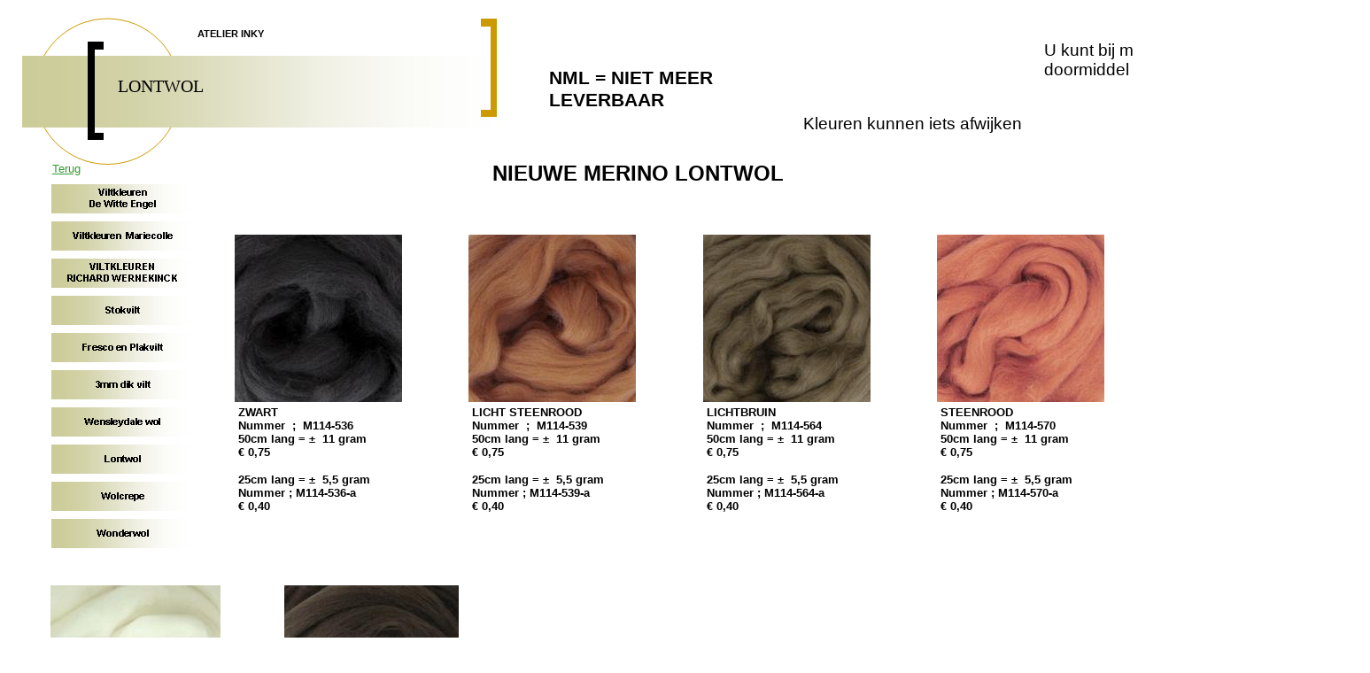

--- FILE ---
content_type: text/html
request_url: https://inkyssho.home.xs4all.nl/Materiaal/stoffen1_bestanden/page0007.htm
body_size: 8925
content:
<html xmlns:v="urn:schemas-microsoft-com:vml"
xmlns:o="urn:schemas-microsoft-com:office:office"
xmlns:dt="uuid:C2F41010-65B3-11d1-A29F-00AA00C14882"
xmlns="http://www.w3.org/TR/REC-html40">

<head>
<meta http-equiv=Content-Type content="text/html; charset=windows-1252">
<!--[if !mso]>
<style>
v\:* {behavior:url(#default#VML);}
o\:* {behavior:url(#default#VML);}
b\:* {behavior:url(#default#VML);}
.shape {behavior:url(#default#VML);}
</style>
<![endif]-->
<meta name="keywords" content="lontwol">
<title>Lontwol</title>
<style>
<!--
 /* Lettertypen */
@font-face
	{font-family:Arial;
	panose-1:2 11 6 4 2 2 2 2 2 4;}
@font-face
	{font-family:"Arial Black";
	panose-1:2 11 10 4 2 1 2 2 2 4;}
@font-face
	{font-family:"Times New Roman";
	panose-1:2 2 6 3 5 4 5 2 3 4;}
 /* Opmaakprofielen */
p.MsoNormal, li.MsoNormal, div.MsoNormal
	{margin-right:0pt;
	text-indent:0pt;
	margin-top:0pt;
	margin-bottom:0pt;
	text-align:left;
	font-family:Arial;
	font-size:10.0pt;
	color:black;}
p.MsoTitle3, li.MsoTitle3, div.MsoTitle3
	{margin-right:0pt;
	text-indent:0pt;
	margin-top:0pt;
	margin-bottom:0pt;
	text-align:left;
	font-family:"Arial Black";
	font-size:15.0pt;
	color:black;
	text-transform:uppercase;}
p.MsoOrganizationName, li.MsoOrganizationName, div.MsoOrganizationName
	{margin-right:0pt;
	text-indent:0pt;
	margin-top:0pt;
	margin-bottom:0pt;
	text-align:center;
	font-family:Arial;
	font-size:8.5pt;
	color:black;
	font-weight:bold;
	text-transform:uppercase;}
ol
	{margin-top:0in;
	margin-bottom:0in;
	margin-left:-2197in;}
ul
	{margin-top:0in;
	margin-bottom:0in;
	margin-left:-2197in;}
@page
	{size:8.-2019in 11.2232in;}
-->
</style>
</head>

<body link="#339933" vlink="#996600" style='margin:0'>

<div style='position:absolute;width:16.114in;height:31.-2310in'>
<!--[if gte vml 1]><v:oval id="_x0000_s1335" style='position:absolute;left:29.33pt;
 top:15.7pt;width:123.3pt;height:123.3pt;z-index:50;visibility:visible;
 mso-wrap-edited:f;mso-wrap-distance-left:2.88pt;mso-wrap-distance-top:2.88pt;
 mso-wrap-distance-right:2.88pt;mso-wrap-distance-bottom:2.88pt' filled="f"
 fillcolor="black [0]" strokecolor="#c90 [1]" strokeweight=".25pt"
 o:cliptowrap="t">
 <v:fill color2="white [7]"/>
 <v:stroke>
  <o:left v:ext="view" color="black [0]" color2="white [7]"/>
  <o:top v:ext="view" color="black [0]" color2="white [7]"/>
  <o:right v:ext="view" color="black [0]" color2="white [7]"/>
  <o:bottom v:ext="view" color="black [0]" color2="white [7]"/>
  <o:column v:ext="view" color="black [0]" color2="white [7]"/>
 </v:stroke>
 <v:shadow color="#ccc [4]"/>
 <v:path insetpenok="f"/>
 <o:lock v:ext="edit" shapetype="t"/>
 <v:textbox inset="2.88pt,2.88pt,2.88pt,2.88pt"/>
</v:oval><![endif]--><![if !vml]><span style='position:absolute;z-index:50;
left:38px;top:20px;width:167px;height:166px'><img width=167 height=166
src=image511.png v:shapes="_x0000_s1335"></span><![endif]><!--[if gte vml 1]><v:rect
 id="_x0000_s1336" style='position:absolute;left:18.53pt;top:46.97pt;width:417.6pt;
 height:60.75pt;z-index:51;visibility:visible;mso-wrap-edited:f;
 mso-wrap-distance-left:2.88pt;mso-wrap-distance-top:2.88pt;
 mso-wrap-distance-right:2.88pt;mso-wrap-distance-bottom:2.88pt' fillcolor="#cc9 [2]"
 stroked="f" strokecolor="black [0]" strokeweight="0" o:cliptowrap="t">
 <v:fill color2="white [7]" rotate="t" angle="-90" focus="100%" type="gradient"/>
 <v:stroke>
  <o:left v:ext="view" color="black [0]" color2="white [7]"/>
  <o:top v:ext="view" color="black [0]" color2="white [7]"/>
  <o:right v:ext="view" color="black [0]" color2="white [7]"/>
  <o:bottom v:ext="view" color="black [0]" color2="white [7]"/>
  <o:column v:ext="view" color="black [0]" color2="white [7]"/>
 </v:stroke>
 <v:shadow color="#ccc [4]"/>
 <v:path insetpenok="f"/>
 <o:lock v:ext="edit" shapetype="t"/>
 <v:textbox inset="2.88pt,2.88pt,2.88pt,2.88pt"/>
</v:rect><![endif]--><![if !vml]><span style='position:absolute;z-index:51;
left:25px;top:63px;width:557px;height:81px'><img width=557 height=81
src=image512.png v:shapes="_x0000_s1336"></span><![endif]><!--[if gte vml 1]><v:shapetype
 id="_x0000_t202" coordsize="21600,21600" o:spt="202" path="m,l,21600r21600,l21600,xe">
 <v:stroke joinstyle="miter"/>
 <v:path gradientshapeok="t" o:connecttype="rect"/>
</v:shapetype><v:shape id="_x0000_s1337" type="#_x0000_t202" style='position:absolute;
 left:164.33pt;top:15.81pt;width:234pt;height:22.3pt;z-index:52;visibility:visible;
 mso-wrap-edited:f;mso-wrap-distance-left:2.88pt;mso-wrap-distance-top:2.88pt;
 mso-wrap-distance-right:2.88pt;mso-wrap-distance-bottom:2.88pt' filled="f"
 fillcolor="black [0]" stroked="f" strokecolor="black [0]" strokeweight="0"
 o:cliptowrap="t">
 <v:fill color2="white [7]"/>
 <v:stroke>
  <o:left v:ext="view" color="black [0]" color2="white [7]"/>
  <o:top v:ext="view" color="black [0]" color2="white [7]"/>
  <o:right v:ext="view" color="black [0]" color2="white [7]"/>
  <o:bottom v:ext="view" color="black [0]" color2="white [7]"/>
  <o:column v:ext="view" color="black [0]" color2="white [7]"/>
 </v:stroke>
 <v:shadow color="#ccc [4]"/>
 <v:path insetpenok="f"/>
 <o:lock v:ext="edit" shapetype="t"/>
 <v:textbox style='mso-column-margin:5.7pt' inset="2.85pt,2.85pt,2.85pt,2.85pt"/>
</v:shape><![endif]--><![if !vml]><span style='position:absolute;z-index:52;
left:219px;top:21px;width:312px;height:30px'>

<table cellpadding=0 cellspacing=0>
 <tr>
  <td width=312 height=30 valign=bottom style='vertical-align:top'><![endif]>
  <div v:shape="_x0000_s1337" style='padding:8.4pt 2.85pt 2.85pt 2.85pt'
  class=shape>
  <p class=MsoOrganizationName style='text-align:left;text-align:left'><span
  lang=nl style='language:nl'>Atelier inky</span></p>
  </div>
  <![if !vml]></td>
 </tr>
</table>

</span><![endif]><!--[if gte vml 1]><v:shape id="_x0000_s1338" type="#_x0000_t202"
 style='position:absolute;left:96.83pt;top:46.97pt;width:301.5pt;height:60.75pt;
 z-index:53;visibility:visible;mso-wrap-edited:f;mso-wrap-distance-left:2.88pt;
 mso-wrap-distance-top:2.88pt;mso-wrap-distance-right:2.88pt;
 mso-wrap-distance-bottom:2.88pt' filled="f" fillcolor="black [0]" stroked="f"
 strokecolor="black [0]" strokeweight="0" o:cliptowrap="t">
 <v:fill color2="white [7]"/>
 <v:stroke>
  <o:left v:ext="view" color="black [0]" color2="white [7]"/>
  <o:top v:ext="view" color="black [0]" color2="white [7]"/>
  <o:right v:ext="view" color="black [0]" color2="white [7]"/>
  <o:bottom v:ext="view" color="black [0]" color2="white [7]"/>
  <o:column v:ext="view" color="black [0]" color2="white [7]"/>
 </v:stroke>
 <v:shadow color="#ccc [4]"/>
 <v:path insetpenok="f"/>
 <o:lock v:ext="edit" shapetype="t"/>
 <v:textbox style='mso-column-margin:5.7pt' inset="2.85pt,2.85pt,2.85pt,2.85pt"/>
</v:shape><![endif]--><![if !vml]><span style='position:absolute;z-index:53;
left:129px;top:63px;width:402px;height:81px'>

<table cellpadding=0 cellspacing=0>
 <tr>
  <td width=402 height=81 valign=middle style='vertical-align:top'><![endif]>
  <div v:shape="_x0000_s1338" style='padding:18.75pt 2.85pt 2.85pt 2.85pt'
  class=shape>
  <p class=MsoTitle3><span lang=nl style='font-size:14.8pt;line-height:100%;
  font-family:"Arial Black";language:nl'>Lontwol</span></p>
  </div>
  <![if !vml]></td>
 </tr>
</table>

</span><![endif]><!--[if gte vml 1]><v:group id="_x0000_s1339" style='position:absolute;
 left:40.95pt;top:153.87pt;width:126pt;height:312.75pt;z-index:54'
 coordorigin="168512,131338" coordsize="16002,39719">
 <v:rect id="_x0000_s1340" style='position:absolute;left:168512;top:131338;
  width:16002;height:4001;visibility:hidden;mso-wrap-edited:f;
  mso-wrap-distance-left:2.88pt;mso-wrap-distance-top:2.88pt;
  mso-wrap-distance-right:2.88pt;mso-wrap-distance-bottom:2.88pt' filled="f"
  fillcolor="#ccc [4]" stroked="f" strokecolor="black [0]" strokeweight="0"
  o:cliptowrap="t">
  <v:fill color2="white [7]"/>
  <v:stroke>
   <o:left v:ext="view" color="black [0]" color2="white [7]"/>
   <o:top v:ext="view" color="black [0]" color2="white [7]"/>
   <o:right v:ext="view" color="black [0]" color2="white [7]"/>
   <o:bottom v:ext="view" color="black [0]" color2="white [7]"/>
   <o:column v:ext="view" color="black [0]" color2="white [7]"/>
  </v:stroke>
  <v:shadow color="#ccc [4]"/>
  <v:path insetpenok="f"/>
  <o:lock v:ext="edit" shapetype="t"/>
  <v:textbox inset="2.88pt,2.88pt,2.88pt,2.88pt"/>
 </v:rect><v:rect id="_x0000_s1341" style='position:absolute;left:168838;top:131624;
  width:15349;height:3143;visibility:visible;mso-wrap-edited:f;
  mso-wrap-distance-left:2.88pt;mso-wrap-distance-top:2.88pt;
  mso-wrap-distance-right:2.88pt;mso-wrap-distance-bottom:2.88pt' fillcolor="#cc9 [2]"
  stroked="f" strokecolor="black [0]" strokeweight="0" o:cliptowrap="t">
  <v:fill color2="white [7]" rotate="t" angle="-90" focus="100%" type="gradient"/>
  <v:stroke>
   <o:left v:ext="view" color="black [0]" color2="white [7]"/>
   <o:top v:ext="view" color="black [0]" color2="white [7]"/>
   <o:right v:ext="view" color="black [0]" color2="white [7]"/>
   <o:bottom v:ext="view" color="black [0]" color2="white [7]"/>
   <o:column v:ext="view" color="black [0]" color2="white [7]"/>
  </v:stroke>
  <v:shadow color="#ccc [4]"/>
  <v:path insetpenok="f"/>
  <o:lock v:ext="edit" shapetype="t"/>
  <v:textbox inset="2.88pt,2.88pt,2.88pt,2.88pt"/>
 </v:rect><v:shape id="_x0000_s1342" type="#_x0000_t202" style='position:absolute;
  left:168838;top:131624;width:15349;height:3143;visibility:visible;
  mso-wrap-edited:f;mso-wrap-distance-left:2.88pt;mso-wrap-distance-top:2.88pt;
  mso-wrap-distance-right:2.88pt;mso-wrap-distance-bottom:2.88pt' filled="f"
  fillcolor="#c90 [1]" stroked="f" strokecolor="black [0]" strokeweight="0"
  o:cliptowrap="t">
  <v:fill color2="white [7]"/>
  <v:stroke>
   <o:left v:ext="view" color="black [0]" color2="white [7]"/>
   <o:top v:ext="view" color="black [0]" color2="white [7]"/>
   <o:right v:ext="view" color="black [0]" color2="white [7]"/>
   <o:bottom v:ext="view" color="black [0]" color2="white [7]"/>
   <o:column v:ext="view" color="black [0]" color2="white [7]"/>
  </v:stroke>
  <v:shadow color="#ccc [4]"/>
  <v:path insetpenok="f"/>
  <o:lock v:ext="edit" shapetype="t"/>
  <v:textbox style='mso-column-margin:5.7pt' inset="2.85pt,2.85pt,2.85pt,2.85pt">
   <div dir=ltr>
   <p class=MsoNormal style='text-align:center;text-align:center'><span
   lang=nl style='font-size:8.0pt;font-family:Arial;font-weight:bold;
   language:nl'>Viltkleuren</span></p>
   <p class=MsoNormal style='text-align:center;text-align:center'><span
   lang=nl style='font-size:8.0pt;font-family:Arial;font-weight:bold;
   language:nl'>De Witte Engel</span></p>
   </div>
  </v:textbox>
 </v:shape><v:rect id="_x0000_s1343" href="../stoffen1.htm" style='position:absolute;
  left:168512;top:131338;width:16002;height:3715;visibility:visible;
  mso-wrap-edited:f;mso-wrap-distance-left:2.88pt;mso-wrap-distance-top:2.88pt;
  mso-wrap-distance-right:2.88pt;mso-wrap-distance-bottom:2.88pt' filled="f"
  fillcolor="black [0]" stroked="f" strokecolor="black [0]" strokeweight="0"
  o:cliptowrap="t">
  <v:fill color2="white [7]"/>
  <v:stroke>
   <o:left v:ext="view" color="black [0]" color2="white [7]"/>
   <o:top v:ext="view" color="black [0]" color2="white [7]"/>
   <o:right v:ext="view" color="black [0]" color2="white [7]"/>
   <o:bottom v:ext="view" color="black [0]" color2="white [7]"/>
   <o:column v:ext="view" color="black [0]" color2="white [7]"/>
  </v:stroke>
  <v:shadow color="#ccc [4]"/>
  <v:path insetpenok="f"/>
  <o:lock v:ext="edit" shapetype="t"/>
  <v:textbox inset="2.88pt,2.88pt,2.88pt,2.88pt"/>
 </v:rect><v:rect id="_x0000_s1344" style='position:absolute;left:168838;top:135625;
  width:15349;height:3143;visibility:visible;mso-wrap-edited:f;
  mso-wrap-distance-left:2.88pt;mso-wrap-distance-top:2.88pt;
  mso-wrap-distance-right:2.88pt;mso-wrap-distance-bottom:2.88pt' fillcolor="#cc9 [2]"
  stroked="f" strokecolor="black [0]" strokeweight="0" o:cliptowrap="t">
  <v:fill color2="white [7]" rotate="t" angle="-90" focus="100%" type="gradient"/>
  <v:stroke>
   <o:left v:ext="view" color="black [0]" color2="white [7]"/>
   <o:top v:ext="view" color="black [0]" color2="white [7]"/>
   <o:right v:ext="view" color="black [0]" color2="white [7]"/>
   <o:bottom v:ext="view" color="black [0]" color2="white [7]"/>
   <o:column v:ext="view" color="black [0]" color2="white [7]"/>
  </v:stroke>
  <v:shadow color="#ccc [4]"/>
  <v:path insetpenok="f"/>
  <o:lock v:ext="edit" shapetype="t"/>
  <v:textbox inset="2.88pt,2.88pt,2.88pt,2.88pt"/>
 </v:rect><v:shape id="_x0000_s1345" type="#_x0000_t202" style='position:absolute;
  left:168838;top:135625;width:15349;height:3143;visibility:visible;
  mso-wrap-edited:f;mso-wrap-distance-left:2.88pt;mso-wrap-distance-top:2.88pt;
  mso-wrap-distance-right:2.88pt;mso-wrap-distance-bottom:2.88pt' filled="f"
  fillcolor="#c90 [1]" stroked="f" strokecolor="black [0]" strokeweight="0"
  o:cliptowrap="t">
  <v:fill color2="white [7]"/>
  <v:stroke>
   <o:left v:ext="view" color="black [0]" color2="white [7]"/>
   <o:top v:ext="view" color="black [0]" color2="white [7]"/>
   <o:right v:ext="view" color="black [0]" color2="white [7]"/>
   <o:bottom v:ext="view" color="black [0]" color2="white [7]"/>
   <o:column v:ext="view" color="black [0]" color2="white [7]"/>
  </v:stroke>
  <v:shadow color="#ccc [4]"/>
  <v:path insetpenok="f"/>
  <o:lock v:ext="edit" shapetype="t"/>
  <v:textbox style='mso-column-margin:5.7pt' inset="2.85pt,2.85pt,2.85pt,2.85pt">
   <div dir=ltr style='padding-top:3.9pt'>
   <p class=MsoNormal style='text-align:center;text-align:center'><span
   lang=nl style='font-size:8.0pt;font-family:Arial;font-weight:bold;
   language:nl'>Viltkleuren  Mariecolle </span></p>
   </div>
  </v:textbox>
 </v:shape><v:rect id="_x0000_s1346" href="page0001.htm" style='position:absolute;
  left:168512;top:135339;width:16002;height:3715;visibility:visible;
  mso-wrap-edited:f;mso-wrap-distance-left:2.88pt;mso-wrap-distance-top:2.88pt;
  mso-wrap-distance-right:2.88pt;mso-wrap-distance-bottom:2.88pt' filled="f"
  fillcolor="black [0]" stroked="f" strokecolor="black [0]" strokeweight="0"
  o:cliptowrap="t">
  <v:fill color2="white [7]"/>
  <v:stroke>
   <o:left v:ext="view" color="black [0]" color2="white [7]"/>
   <o:top v:ext="view" color="black [0]" color2="white [7]"/>
   <o:right v:ext="view" color="black [0]" color2="white [7]"/>
   <o:bottom v:ext="view" color="black [0]" color2="white [7]"/>
   <o:column v:ext="view" color="black [0]" color2="white [7]"/>
  </v:stroke>
  <v:shadow color="#ccc [4]"/>
  <v:path insetpenok="f"/>
  <o:lock v:ext="edit" shapetype="t"/>
  <v:textbox inset="2.88pt,2.88pt,2.88pt,2.88pt"/>
 </v:rect><v:rect id="_x0000_s1347" style='position:absolute;left:168838;top:139625;
  width:15349;height:3143;visibility:visible;mso-wrap-edited:f;
  mso-wrap-distance-left:2.88pt;mso-wrap-distance-top:2.88pt;
  mso-wrap-distance-right:2.88pt;mso-wrap-distance-bottom:2.88pt' fillcolor="#cc9 [2]"
  stroked="f" strokecolor="black [0]" strokeweight="0" o:cliptowrap="t">
  <v:fill color2="white [7]" rotate="t" angle="-90" focus="100%" type="gradient"/>
  <v:stroke>
   <o:left v:ext="view" color="black [0]" color2="white [7]"/>
   <o:top v:ext="view" color="black [0]" color2="white [7]"/>
   <o:right v:ext="view" color="black [0]" color2="white [7]"/>
   <o:bottom v:ext="view" color="black [0]" color2="white [7]"/>
   <o:column v:ext="view" color="black [0]" color2="white [7]"/>
  </v:stroke>
  <v:shadow color="#ccc [4]"/>
  <v:path insetpenok="f"/>
  <o:lock v:ext="edit" shapetype="t"/>
  <v:textbox inset="2.88pt,2.88pt,2.88pt,2.88pt"/>
 </v:rect><v:shape id="_x0000_s1348" type="#_x0000_t202" style='position:absolute;
  left:168838;top:139625;width:15349;height:3143;visibility:visible;
  mso-wrap-edited:f;mso-wrap-distance-left:2.88pt;mso-wrap-distance-top:2.88pt;
  mso-wrap-distance-right:2.88pt;mso-wrap-distance-bottom:2.88pt' filled="f"
  fillcolor="#c90 [1]" stroked="f" strokecolor="black [0]" strokeweight="0"
  o:cliptowrap="t">
  <v:fill color2="white [7]"/>
  <v:stroke>
   <o:left v:ext="view" color="black [0]" color2="white [7]"/>
   <o:top v:ext="view" color="black [0]" color2="white [7]"/>
   <o:right v:ext="view" color="black [0]" color2="white [7]"/>
   <o:bottom v:ext="view" color="black [0]" color2="white [7]"/>
   <o:column v:ext="view" color="black [0]" color2="white [7]"/>
  </v:stroke>
  <v:shadow color="#ccc [4]"/>
  <v:path insetpenok="f"/>
  <o:lock v:ext="edit" shapetype="t"/>
  <v:textbox style='mso-column-margin:5.7pt' inset="2.85pt,2.85pt,2.85pt,2.85pt">
   <div dir=ltr>
   <p class=MsoNormal style='text-align:center;text-align:center'><span
   lang=nl style='font-size:8.0pt;font-family:Arial;font-weight:bold;
   language:nl'>VILTKLEUREN</span></p>
   <p class=MsoNormal style='text-align:center;text-align:center'><span
   lang=nl style='font-size:8.0pt;font-family:Arial;font-weight:bold;
   language:nl'>RICHARD WERNEKINCK</span></p>
   </div>
  </v:textbox>
 </v:shape><v:rect id="_x0000_s1349" href="page0002.htm" style='position:absolute;
  left:168512;top:139339;width:16002;height:3715;visibility:visible;
  mso-wrap-edited:f;mso-wrap-distance-left:2.88pt;mso-wrap-distance-top:2.88pt;
  mso-wrap-distance-right:2.88pt;mso-wrap-distance-bottom:2.88pt' filled="f"
  fillcolor="black [0]" stroked="f" strokecolor="black [0]" strokeweight="0"
  o:cliptowrap="t">
  <v:fill color2="white [7]"/>
  <v:stroke>
   <o:left v:ext="view" color="black [0]" color2="white [7]"/>
   <o:top v:ext="view" color="black [0]" color2="white [7]"/>
   <o:right v:ext="view" color="black [0]" color2="white [7]"/>
   <o:bottom v:ext="view" color="black [0]" color2="white [7]"/>
   <o:column v:ext="view" color="black [0]" color2="white [7]"/>
  </v:stroke>
  <v:shadow color="#ccc [4]"/>
  <v:path insetpenok="f"/>
  <o:lock v:ext="edit" shapetype="t"/>
  <v:textbox inset="2.88pt,2.88pt,2.88pt,2.88pt"/>
 </v:rect><v:rect id="_x0000_s1350" style='position:absolute;left:168838;top:143626;
  width:15349;height:3143;visibility:visible;mso-wrap-edited:f;
  mso-wrap-distance-left:2.88pt;mso-wrap-distance-top:2.88pt;
  mso-wrap-distance-right:2.88pt;mso-wrap-distance-bottom:2.88pt' fillcolor="#cc9 [2]"
  stroked="f" strokecolor="black [0]" strokeweight="0" o:cliptowrap="t">
  <v:fill color2="white [7]" rotate="t" angle="-90" focus="100%" type="gradient"/>
  <v:stroke>
   <o:left v:ext="view" color="black [0]" color2="white [7]"/>
   <o:top v:ext="view" color="black [0]" color2="white [7]"/>
   <o:right v:ext="view" color="black [0]" color2="white [7]"/>
   <o:bottom v:ext="view" color="black [0]" color2="white [7]"/>
   <o:column v:ext="view" color="black [0]" color2="white [7]"/>
  </v:stroke>
  <v:shadow color="#ccc [4]"/>
  <v:path insetpenok="f"/>
  <o:lock v:ext="edit" shapetype="t"/>
  <v:textbox inset="2.88pt,2.88pt,2.88pt,2.88pt"/>
 </v:rect><v:shape id="_x0000_s1351" type="#_x0000_t202" style='position:absolute;
  left:168838;top:143626;width:15349;height:3143;visibility:visible;
  mso-wrap-edited:f;mso-wrap-distance-left:2.88pt;mso-wrap-distance-top:2.88pt;
  mso-wrap-distance-right:2.88pt;mso-wrap-distance-bottom:2.88pt' filled="f"
  fillcolor="#c90 [1]" stroked="f" strokecolor="black [0]" strokeweight="0"
  o:cliptowrap="t">
  <v:fill color2="white [7]"/>
  <v:stroke>
   <o:left v:ext="view" color="black [0]" color2="white [7]"/>
   <o:top v:ext="view" color="black [0]" color2="white [7]"/>
   <o:right v:ext="view" color="black [0]" color2="white [7]"/>
   <o:bottom v:ext="view" color="black [0]" color2="white [7]"/>
   <o:column v:ext="view" color="black [0]" color2="white [7]"/>
  </v:stroke>
  <v:shadow color="#ccc [4]"/>
  <v:path insetpenok="f"/>
  <o:lock v:ext="edit" shapetype="t"/>
  <v:textbox style='mso-column-margin:5.7pt' inset="2.85pt,2.85pt,2.85pt,2.85pt">
   <div dir=ltr style='padding-top:3.9pt'>
   <p class=MsoNormal style='text-align:center;text-align:center'><span
   lang=nl style='font-size:8.0pt;font-family:Arial;font-weight:bold;
   language:nl'>Stokvilt</span></p>
   </div>
  </v:textbox>
 </v:shape><v:rect id="_x0000_s1352" href="page0003.htm" style='position:absolute;
  left:168512;top:143340;width:16002;height:3715;visibility:visible;
  mso-wrap-edited:f;mso-wrap-distance-left:2.88pt;mso-wrap-distance-top:2.88pt;
  mso-wrap-distance-right:2.88pt;mso-wrap-distance-bottom:2.88pt' filled="f"
  fillcolor="black [0]" stroked="f" strokecolor="black [0]" strokeweight="0"
  o:cliptowrap="t">
  <v:fill color2="white [7]"/>
  <v:stroke>
   <o:left v:ext="view" color="black [0]" color2="white [7]"/>
   <o:top v:ext="view" color="black [0]" color2="white [7]"/>
   <o:right v:ext="view" color="black [0]" color2="white [7]"/>
   <o:bottom v:ext="view" color="black [0]" color2="white [7]"/>
   <o:column v:ext="view" color="black [0]" color2="white [7]"/>
  </v:stroke>
  <v:shadow color="#ccc [4]"/>
  <v:path insetpenok="f"/>
  <o:lock v:ext="edit" shapetype="t"/>
  <v:textbox inset="2.88pt,2.88pt,2.88pt,2.88pt"/>
 </v:rect><v:rect id="_x0000_s1353" style='position:absolute;left:168838;top:147626;
  width:15349;height:3143;visibility:visible;mso-wrap-edited:f;
  mso-wrap-distance-left:2.88pt;mso-wrap-distance-top:2.88pt;
  mso-wrap-distance-right:2.88pt;mso-wrap-distance-bottom:2.88pt' fillcolor="#cc9 [2]"
  stroked="f" strokecolor="black [0]" strokeweight="0" o:cliptowrap="t">
  <v:fill color2="white [7]" rotate="t" angle="-90" focus="100%" type="gradient"/>
  <v:stroke>
   <o:left v:ext="view" color="black [0]" color2="white [7]"/>
   <o:top v:ext="view" color="black [0]" color2="white [7]"/>
   <o:right v:ext="view" color="black [0]" color2="white [7]"/>
   <o:bottom v:ext="view" color="black [0]" color2="white [7]"/>
   <o:column v:ext="view" color="black [0]" color2="white [7]"/>
  </v:stroke>
  <v:shadow color="#ccc [4]"/>
  <v:path insetpenok="f"/>
  <o:lock v:ext="edit" shapetype="t"/>
  <v:textbox inset="2.88pt,2.88pt,2.88pt,2.88pt"/>
 </v:rect><v:shape id="_x0000_s1354" type="#_x0000_t202" style='position:absolute;
  left:168838;top:147626;width:15349;height:3143;visibility:visible;
  mso-wrap-edited:f;mso-wrap-distance-left:2.88pt;mso-wrap-distance-top:2.88pt;
  mso-wrap-distance-right:2.88pt;mso-wrap-distance-bottom:2.88pt' filled="f"
  fillcolor="#c90 [1]" stroked="f" strokecolor="black [0]" strokeweight="0"
  o:cliptowrap="t">
  <v:fill color2="white [7]"/>
  <v:stroke>
   <o:left v:ext="view" color="black [0]" color2="white [7]"/>
   <o:top v:ext="view" color="black [0]" color2="white [7]"/>
   <o:right v:ext="view" color="black [0]" color2="white [7]"/>
   <o:bottom v:ext="view" color="black [0]" color2="white [7]"/>
   <o:column v:ext="view" color="black [0]" color2="white [7]"/>
  </v:stroke>
  <v:shadow color="#ccc [4]"/>
  <v:path insetpenok="f"/>
  <o:lock v:ext="edit" shapetype="t"/>
  <v:textbox style='mso-column-margin:5.7pt' inset="2.85pt,2.85pt,2.85pt,2.85pt">
   <div dir=ltr style='padding-top:3.9pt'>
   <p class=MsoNormal style='text-align:center;text-align:center'><span
   lang=nl style='font-size:8.0pt;font-family:Arial;font-weight:bold;
   language:nl'>Fresco en Plakvilt</span></p>
   </div>
  </v:textbox>
 </v:shape><v:rect id="_x0000_s1355" href="page0004.htm" style='position:absolute;
  left:168512;top:147340;width:16002;height:3715;visibility:visible;
  mso-wrap-edited:f;mso-wrap-distance-left:2.88pt;mso-wrap-distance-top:2.88pt;
  mso-wrap-distance-right:2.88pt;mso-wrap-distance-bottom:2.88pt' filled="f"
  fillcolor="black [0]" stroked="f" strokecolor="black [0]" strokeweight="0"
  o:cliptowrap="t">
  <v:fill color2="white [7]"/>
  <v:stroke>
   <o:left v:ext="view" color="black [0]" color2="white [7]"/>
   <o:top v:ext="view" color="black [0]" color2="white [7]"/>
   <o:right v:ext="view" color="black [0]" color2="white [7]"/>
   <o:bottom v:ext="view" color="black [0]" color2="white [7]"/>
   <o:column v:ext="view" color="black [0]" color2="white [7]"/>
  </v:stroke>
  <v:shadow color="#ccc [4]"/>
  <v:path insetpenok="f"/>
  <o:lock v:ext="edit" shapetype="t"/>
  <v:textbox inset="2.88pt,2.88pt,2.88pt,2.88pt"/>
 </v:rect><v:rect id="_x0000_s1356" style='position:absolute;left:168838;top:151627;
  width:15349;height:3143;visibility:visible;mso-wrap-edited:f;
  mso-wrap-distance-left:2.88pt;mso-wrap-distance-top:2.88pt;
  mso-wrap-distance-right:2.88pt;mso-wrap-distance-bottom:2.88pt' fillcolor="#cc9 [2]"
  stroked="f" strokecolor="black [0]" strokeweight="0" o:cliptowrap="t">
  <v:fill color2="white [7]" rotate="t" angle="-90" focus="100%" type="gradient"/>
  <v:stroke>
   <o:left v:ext="view" color="black [0]" color2="white [7]"/>
   <o:top v:ext="view" color="black [0]" color2="white [7]"/>
   <o:right v:ext="view" color="black [0]" color2="white [7]"/>
   <o:bottom v:ext="view" color="black [0]" color2="white [7]"/>
   <o:column v:ext="view" color="black [0]" color2="white [7]"/>
  </v:stroke>
  <v:shadow color="#ccc [4]"/>
  <v:path insetpenok="f"/>
  <o:lock v:ext="edit" shapetype="t"/>
  <v:textbox inset="2.88pt,2.88pt,2.88pt,2.88pt"/>
 </v:rect><v:shape id="_x0000_s1357" type="#_x0000_t202" style='position:absolute;
  left:168838;top:151627;width:15349;height:3143;visibility:visible;
  mso-wrap-edited:f;mso-wrap-distance-left:2.88pt;mso-wrap-distance-top:2.88pt;
  mso-wrap-distance-right:2.88pt;mso-wrap-distance-bottom:2.88pt' filled="f"
  fillcolor="#c90 [1]" stroked="f" strokecolor="black [0]" strokeweight="0"
  o:cliptowrap="t">
  <v:fill color2="white [7]"/>
  <v:stroke>
   <o:left v:ext="view" color="black [0]" color2="white [7]"/>
   <o:top v:ext="view" color="black [0]" color2="white [7]"/>
   <o:right v:ext="view" color="black [0]" color2="white [7]"/>
   <o:bottom v:ext="view" color="black [0]" color2="white [7]"/>
   <o:column v:ext="view" color="black [0]" color2="white [7]"/>
  </v:stroke>
  <v:shadow color="#ccc [4]"/>
  <v:path insetpenok="f"/>
  <o:lock v:ext="edit" shapetype="t"/>
  <v:textbox style='mso-column-margin:5.7pt' inset="2.85pt,2.85pt,2.85pt,2.85pt">
   <div dir=ltr style='padding-top:3.9pt'>
   <p class=MsoNormal style='text-align:center;text-align:center'><span
   lang=nl style='font-size:8.0pt;font-family:Arial;font-weight:bold;
   language:nl'>3mm dik vilt</span></p>
   </div>
  </v:textbox>
 </v:shape><v:rect id="_x0000_s1358" href="page0005.htm" style='position:absolute;
  left:168512;top:151341;width:16002;height:3715;visibility:visible;
  mso-wrap-edited:f;mso-wrap-distance-left:2.88pt;mso-wrap-distance-top:2.88pt;
  mso-wrap-distance-right:2.88pt;mso-wrap-distance-bottom:2.88pt' filled="f"
  fillcolor="black [0]" stroked="f" strokecolor="black [0]" strokeweight="0"
  o:cliptowrap="t">
  <v:fill color2="white [7]"/>
  <v:stroke>
   <o:left v:ext="view" color="black [0]" color2="white [7]"/>
   <o:top v:ext="view" color="black [0]" color2="white [7]"/>
   <o:right v:ext="view" color="black [0]" color2="white [7]"/>
   <o:bottom v:ext="view" color="black [0]" color2="white [7]"/>
   <o:column v:ext="view" color="black [0]" color2="white [7]"/>
  </v:stroke>
  <v:shadow color="#ccc [4]"/>
  <v:path insetpenok="f"/>
  <o:lock v:ext="edit" shapetype="t"/>
  <v:textbox inset="2.88pt,2.88pt,2.88pt,2.88pt"/>
 </v:rect><v:rect id="_x0000_s1359" style='position:absolute;left:168838;top:155627;
  width:15349;height:3143;visibility:visible;mso-wrap-edited:f;
  mso-wrap-distance-left:2.88pt;mso-wrap-distance-top:2.88pt;
  mso-wrap-distance-right:2.88pt;mso-wrap-distance-bottom:2.88pt' fillcolor="#cc9 [2]"
  stroked="f" strokecolor="black [0]" strokeweight="0" o:cliptowrap="t">
  <v:fill color2="white [7]" rotate="t" angle="-90" focus="100%" type="gradient"/>
  <v:stroke>
   <o:left v:ext="view" color="black [0]" color2="white [7]"/>
   <o:top v:ext="view" color="black [0]" color2="white [7]"/>
   <o:right v:ext="view" color="black [0]" color2="white [7]"/>
   <o:bottom v:ext="view" color="black [0]" color2="white [7]"/>
   <o:column v:ext="view" color="black [0]" color2="white [7]"/>
  </v:stroke>
  <v:shadow color="#ccc [4]"/>
  <v:path insetpenok="f"/>
  <o:lock v:ext="edit" shapetype="t"/>
  <v:textbox inset="2.88pt,2.88pt,2.88pt,2.88pt"/>
 </v:rect><v:shape id="_x0000_s1360" type="#_x0000_t202" style='position:absolute;
  left:168838;top:155627;width:15349;height:3143;visibility:visible;
  mso-wrap-edited:f;mso-wrap-distance-left:2.88pt;mso-wrap-distance-top:2.88pt;
  mso-wrap-distance-right:2.88pt;mso-wrap-distance-bottom:2.88pt' filled="f"
  fillcolor="#c90 [1]" stroked="f" strokecolor="black [0]" strokeweight="0"
  o:cliptowrap="t">
  <v:fill color2="white [7]"/>
  <v:stroke>
   <o:left v:ext="view" color="black [0]" color2="white [7]"/>
   <o:top v:ext="view" color="black [0]" color2="white [7]"/>
   <o:right v:ext="view" color="black [0]" color2="white [7]"/>
   <o:bottom v:ext="view" color="black [0]" color2="white [7]"/>
   <o:column v:ext="view" color="black [0]" color2="white [7]"/>
  </v:stroke>
  <v:shadow color="#ccc [4]"/>
  <v:path insetpenok="f"/>
  <o:lock v:ext="edit" shapetype="t"/>
  <v:textbox style='mso-column-margin:5.7pt' inset="2.85pt,2.85pt,2.85pt,2.85pt">
   <div dir=ltr style='padding-top:4.2749pt'>
   <p class=MsoNormal style='text-align:center;text-align:center'><span
   lang=nl style='font-size:8.0pt;font-family:Arial;font-weight:bold;
   language:nl'>Wensleydale wol</span></p>
   </div>
  </v:textbox>
 </v:shape><v:rect id="_x0000_s1361" href="page0006.htm" style='position:absolute;
  left:168512;top:155341;width:16002;height:3715;visibility:visible;
  mso-wrap-edited:f;mso-wrap-distance-left:2.88pt;mso-wrap-distance-top:2.88pt;
  mso-wrap-distance-right:2.88pt;mso-wrap-distance-bottom:2.88pt' filled="f"
  fillcolor="black [0]" stroked="f" strokecolor="black [0]" strokeweight="0"
  o:cliptowrap="t">
  <v:fill color2="white [7]"/>
  <v:stroke>
   <o:left v:ext="view" color="black [0]" color2="white [7]"/>
   <o:top v:ext="view" color="black [0]" color2="white [7]"/>
   <o:right v:ext="view" color="black [0]" color2="white [7]"/>
   <o:bottom v:ext="view" color="black [0]" color2="white [7]"/>
   <o:column v:ext="view" color="black [0]" color2="white [7]"/>
  </v:stroke>
  <v:shadow color="#ccc [4]"/>
  <v:path insetpenok="f"/>
  <o:lock v:ext="edit" shapetype="t"/>
  <v:textbox inset="2.88pt,2.88pt,2.88pt,2.88pt"/>
 </v:rect><v:rect id="_x0000_s1362" style='position:absolute;left:168838;top:159628;
  width:15349;height:3143;visibility:visible;mso-wrap-edited:f;
  mso-wrap-distance-left:2.88pt;mso-wrap-distance-top:2.88pt;
  mso-wrap-distance-right:2.88pt;mso-wrap-distance-bottom:2.88pt' fillcolor="#cc9 [2]"
  stroked="f" strokecolor="black [0]" strokeweight="0" o:cliptowrap="t">
  <v:fill color2="white [7]" rotate="t" angle="-90" focus="100%" type="gradient"/>
  <v:stroke>
   <o:left v:ext="view" color="black [0]" color2="white [7]"/>
   <o:top v:ext="view" color="black [0]" color2="white [7]"/>
   <o:right v:ext="view" color="black [0]" color2="white [7]"/>
   <o:bottom v:ext="view" color="black [0]" color2="white [7]"/>
   <o:column v:ext="view" color="black [0]" color2="white [7]"/>
  </v:stroke>
  <v:shadow color="#ccc [4]"/>
  <v:path insetpenok="f"/>
  <o:lock v:ext="edit" shapetype="t"/>
  <v:textbox inset="2.88pt,2.88pt,2.88pt,2.88pt"/>
 </v:rect><v:shape id="_x0000_s1363" type="#_x0000_t202" style='position:absolute;
  left:168838;top:159628;width:15349;height:3143;visibility:visible;
  mso-wrap-edited:f;mso-wrap-distance-left:2.88pt;mso-wrap-distance-top:2.88pt;
  mso-wrap-distance-right:2.88pt;mso-wrap-distance-bottom:2.88pt' filled="f"
  fillcolor="#c90 [1]" stroked="f" strokecolor="black [0]" strokeweight="0"
  o:cliptowrap="t">
  <v:fill color2="white [7]"/>
  <v:stroke>
   <o:left v:ext="view" color="black [0]" color2="white [7]"/>
   <o:top v:ext="view" color="black [0]" color2="white [7]"/>
   <o:right v:ext="view" color="black [0]" color2="white [7]"/>
   <o:bottom v:ext="view" color="black [0]" color2="white [7]"/>
   <o:column v:ext="view" color="black [0]" color2="white [7]"/>
  </v:stroke>
  <v:shadow color="#ccc [4]"/>
  <v:path insetpenok="f"/>
  <o:lock v:ext="edit" shapetype="t"/>
  <v:textbox style='mso-column-margin:5.7pt' inset="2.85pt,2.85pt,2.85pt,2.85pt">
   <div dir=ltr style='padding-top:3.9pt'>
   <p class=MsoNormal style='text-align:center;text-align:center'><span
   lang=nl style='font-size:8.0pt;font-family:Arial;font-weight:bold;
   language:nl'>Lontwol</span></p>
   </div>
  </v:textbox>
 </v:shape><v:rect id="_x0000_s1364" href="page0007.htm" style='position:absolute;
  left:168512;top:159342;width:16002;height:3715;visibility:visible;
  mso-wrap-edited:f;mso-wrap-distance-left:2.88pt;mso-wrap-distance-top:2.88pt;
  mso-wrap-distance-right:2.88pt;mso-wrap-distance-bottom:2.88pt' filled="f"
  fillcolor="black [0]" stroked="f" strokecolor="black [0]" strokeweight="0"
  o:cliptowrap="t">
  <v:fill color2="white [7]"/>
  <v:stroke>
   <o:left v:ext="view" color="black [0]" color2="white [7]"/>
   <o:top v:ext="view" color="black [0]" color2="white [7]"/>
   <o:right v:ext="view" color="black [0]" color2="white [7]"/>
   <o:bottom v:ext="view" color="black [0]" color2="white [7]"/>
   <o:column v:ext="view" color="black [0]" color2="white [7]"/>
  </v:stroke>
  <v:shadow color="#ccc [4]"/>
  <v:path insetpenok="f"/>
  <o:lock v:ext="edit" shapetype="t"/>
  <v:textbox inset="2.88pt,2.88pt,2.88pt,2.88pt"/>
 </v:rect><v:rect id="_x0000_s1365" style='position:absolute;left:168838;top:163628;
  width:15349;height:3143;visibility:visible;mso-wrap-edited:f;
  mso-wrap-distance-left:2.88pt;mso-wrap-distance-top:2.88pt;
  mso-wrap-distance-right:2.88pt;mso-wrap-distance-bottom:2.88pt' fillcolor="#cc9 [2]"
  stroked="f" strokecolor="black [0]" strokeweight="0" o:cliptowrap="t">
  <v:fill color2="white [7]" rotate="t" angle="-90" focus="100%" type="gradient"/>
  <v:stroke>
   <o:left v:ext="view" color="black [0]" color2="white [7]"/>
   <o:top v:ext="view" color="black [0]" color2="white [7]"/>
   <o:right v:ext="view" color="black [0]" color2="white [7]"/>
   <o:bottom v:ext="view" color="black [0]" color2="white [7]"/>
   <o:column v:ext="view" color="black [0]" color2="white [7]"/>
  </v:stroke>
  <v:shadow color="#ccc [4]"/>
  <v:path insetpenok="f"/>
  <o:lock v:ext="edit" shapetype="t"/>
  <v:textbox inset="2.88pt,2.88pt,2.88pt,2.88pt"/>
 </v:rect><v:shape id="_x0000_s1366" type="#_x0000_t202" style='position:absolute;
  left:168838;top:163628;width:15349;height:3143;visibility:visible;
  mso-wrap-edited:f;mso-wrap-distance-left:2.88pt;mso-wrap-distance-top:2.88pt;
  mso-wrap-distance-right:2.88pt;mso-wrap-distance-bottom:2.88pt' filled="f"
  fillcolor="#c90 [1]" stroked="f" strokecolor="black [0]" strokeweight="0"
  o:cliptowrap="t">
  <v:fill color2="white [7]"/>
  <v:stroke>
   <o:left v:ext="view" color="black [0]" color2="white [7]"/>
   <o:top v:ext="view" color="black [0]" color2="white [7]"/>
   <o:right v:ext="view" color="black [0]" color2="white [7]"/>
   <o:bottom v:ext="view" color="black [0]" color2="white [7]"/>
   <o:column v:ext="view" color="black [0]" color2="white [7]"/>
  </v:stroke>
  <v:shadow color="#ccc [4]"/>
  <v:path insetpenok="f"/>
  <o:lock v:ext="edit" shapetype="t"/>
  <v:textbox style='mso-column-margin:5.7pt' inset="2.85pt,2.85pt,2.85pt,2.85pt">
   <div dir=ltr style='padding-top:3.9pt'>
   <p class=MsoNormal style='text-align:center;text-align:center'><span
   lang=nl style='font-size:8.0pt;font-family:Arial;font-weight:bold;
   language:nl'>Wolcrepe</span></p>
   </div>
  </v:textbox>
 </v:shape><v:rect id="_x0000_s1367" href="page0008.htm" style='position:absolute;
  left:168512;top:163342;width:16002;height:3715;visibility:visible;
  mso-wrap-edited:f;mso-wrap-distance-left:2.88pt;mso-wrap-distance-top:2.88pt;
  mso-wrap-distance-right:2.88pt;mso-wrap-distance-bottom:2.88pt' filled="f"
  fillcolor="black [0]" stroked="f" strokecolor="black [0]" strokeweight="0"
  o:cliptowrap="t">
  <v:fill color2="white [7]"/>
  <v:stroke>
   <o:left v:ext="view" color="black [0]" color2="white [7]"/>
   <o:top v:ext="view" color="black [0]" color2="white [7]"/>
   <o:right v:ext="view" color="black [0]" color2="white [7]"/>
   <o:bottom v:ext="view" color="black [0]" color2="white [7]"/>
   <o:column v:ext="view" color="black [0]" color2="white [7]"/>
  </v:stroke>
  <v:shadow color="#ccc [4]"/>
  <v:path insetpenok="f"/>
  <o:lock v:ext="edit" shapetype="t"/>
  <v:textbox inset="2.88pt,2.88pt,2.88pt,2.88pt"/>
 </v:rect><v:rect id="_x0000_s1368" style='position:absolute;left:168838;top:167629;
  width:15349;height:3143;visibility:visible;mso-wrap-edited:f;
  mso-wrap-distance-left:2.88pt;mso-wrap-distance-top:2.88pt;
  mso-wrap-distance-right:2.88pt;mso-wrap-distance-bottom:2.88pt' fillcolor="#cc9 [2]"
  stroked="f" strokecolor="black [0]" strokeweight="0" o:cliptowrap="t">
  <v:fill color2="white [7]" rotate="t" angle="-90" focus="100%" type="gradient"/>
  <v:stroke>
   <o:left v:ext="view" color="black [0]" color2="white [7]"/>
   <o:top v:ext="view" color="black [0]" color2="white [7]"/>
   <o:right v:ext="view" color="black [0]" color2="white [7]"/>
   <o:bottom v:ext="view" color="black [0]" color2="white [7]"/>
   <o:column v:ext="view" color="black [0]" color2="white [7]"/>
  </v:stroke>
  <v:shadow color="#ccc [4]"/>
  <v:path insetpenok="f"/>
  <o:lock v:ext="edit" shapetype="t"/>
  <v:textbox inset="2.88pt,2.88pt,2.88pt,2.88pt"/>
 </v:rect><v:shape id="_x0000_s1369" type="#_x0000_t202" style='position:absolute;
  left:168838;top:167629;width:15349;height:3143;visibility:visible;
  mso-wrap-edited:f;mso-wrap-distance-left:2.88pt;mso-wrap-distance-top:2.88pt;
  mso-wrap-distance-right:2.88pt;mso-wrap-distance-bottom:2.88pt' filled="f"
  fillcolor="#c90 [1]" stroked="f" strokecolor="black [0]" strokeweight="0"
  o:cliptowrap="t">
  <v:fill color2="white [7]"/>
  <v:stroke>
   <o:left v:ext="view" color="black [0]" color2="white [7]"/>
   <o:top v:ext="view" color="black [0]" color2="white [7]"/>
   <o:right v:ext="view" color="black [0]" color2="white [7]"/>
   <o:bottom v:ext="view" color="black [0]" color2="white [7]"/>
   <o:column v:ext="view" color="black [0]" color2="white [7]"/>
  </v:stroke>
  <v:shadow color="#ccc [4]"/>
  <v:path insetpenok="f"/>
  <o:lock v:ext="edit" shapetype="t"/>
  <v:textbox style='mso-column-margin:5.7pt' inset="2.85pt,2.85pt,2.85pt,2.85pt">
   <div dir=ltr style='padding-top:3.9pt'>
   <p class=MsoNormal style='text-align:center;text-align:center'><span
   lang=nl style='font-size:8.0pt;font-family:Arial;font-weight:bold;
   language:nl'>Wonderwol</span></p>
   </div>
  </v:textbox>
 </v:shape><v:rect id="_x0000_s1370" href="page0009.htm" style='position:absolute;
  left:168512;top:167343;width:16002;height:3715;visibility:visible;
  mso-wrap-edited:f;mso-wrap-distance-left:2.88pt;mso-wrap-distance-top:2.88pt;
  mso-wrap-distance-right:2.88pt;mso-wrap-distance-bottom:2.88pt' filled="f"
  fillcolor="black [0]" stroked="f" strokecolor="black [0]" strokeweight="0"
  o:cliptowrap="t">
  <v:fill color2="white [7]"/>
  <v:stroke>
   <o:left v:ext="view" color="black [0]" color2="white [7]"/>
   <o:top v:ext="view" color="black [0]" color2="white [7]"/>
   <o:right v:ext="view" color="black [0]" color2="white [7]"/>
   <o:bottom v:ext="view" color="black [0]" color2="white [7]"/>
   <o:column v:ext="view" color="black [0]" color2="white [7]"/>
  </v:stroke>
  <v:shadow color="#ccc [4]"/>
  <v:path insetpenok="f"/>
  <o:lock v:ext="edit" shapetype="t"/>
  <v:textbox inset="2.88pt,2.88pt,2.88pt,2.88pt"/>
 </v:rect></v:group><![endif]--><![if !vml]><span style='position:absolute;
z-index:54;left:55px;top:205px;width:168px;height:417px'><map
name=MicrosoftOfficeMap0><area shape=Rect
coords="0, 378, 168, 417" href="page0009.htm"><area shape=Rect
coords="0, 336, 168, 375" href="page0008.htm"><area shape=Rect
coords="0, 294, 168, 333" href="page0007.htm"><area shape=Rect
coords="0, 252, 168, 291" href="page0006.htm"><area shape=Rect
coords="0, 210, 168, 249" href="page0005.htm"><area shape=Rect
coords="0, 168, 168, 207" href="page0004.htm"><area shape=Rect
coords="0, 126, 168, 165" href="page0003.htm"><area shape=Rect
coords="0, 84, 168, 123" href="page0002.htm"><area shape=Rect
coords="0, 42, 168, 81" href="page0001.htm"><area shape=Rect
coords="0, 0, 168, 39" href="../stoffen1.htm"></map><img border=0 width=168
height=417 src=image515.png usemap="#MicrosoftOfficeMap0" v:shapes="_x0000_s1339 _x0000_s1341 _x0000_s1342 _x0000_s1343 _x0000_s1344 _x0000_s1345 _x0000_s1346 _x0000_s1347 _x0000_s1348 _x0000_s1349 _x0000_s1350 _x0000_s1351 _x0000_s1352 _x0000_s1353 _x0000_s1354 _x0000_s1355 _x0000_s1356 _x0000_s1357 _x0000_s1358 _x0000_s1359 _x0000_s1360 _x0000_s1361 _x0000_s1362 _x0000_s1363 _x0000_s1364 _x0000_s1365 _x0000_s1366 _x0000_s1367 _x0000_s1368 _x0000_s1369 _x0000_s1370"></span><![endif]><!--[if gte vml 1]><v:group
 id="_x0000_s1371" style='position:absolute;left:407.33pt;top:15.7pt;width:13.68pt;
 height:83.52pt;z-index:55' coordorigin="217890,113965" coordsize="1737,10607">
 <v:rect id="_x0000_s1372" style='position:absolute;left:217890;top:113965;
  width:1737;height:816;visibility:visible;mso-wrap-edited:f;
  mso-wrap-distance-left:2.88pt;mso-wrap-distance-top:2.88pt;
  mso-wrap-distance-right:2.88pt;mso-wrap-distance-bottom:2.88pt' fillcolor="#c90 [1]"
  stroked="f" strokecolor="black [0]" strokeweight="0" o:cliptowrap="t">
  <v:fill color2="white [7]"/>
  <v:stroke>
   <o:left v:ext="view" color="black [0]" color2="white [7]"/>
   <o:top v:ext="view" color="black [0]" color2="white [7]"/>
   <o:right v:ext="view" color="black [0]" color2="white [7]"/>
   <o:bottom v:ext="view" color="black [0]" color2="white [7]"/>
   <o:column v:ext="view" color="black [0]" color2="white [7]"/>
  </v:stroke>
  <v:shadow color="#ccc [4]"/>
  <v:path insetpenok="f"/>
  <o:lock v:ext="edit" shapetype="t"/>
  <v:textbox inset="2.88pt,2.88pt,2.88pt,2.88pt"/>
 </v:rect><v:rect id="_x0000_s1373" style='position:absolute;left:217890;top:123756;
  width:1737;height:816;rotation:180;visibility:visible;mso-wrap-edited:f;
  mso-wrap-distance-left:2.88pt;mso-wrap-distance-top:2.88pt;
  mso-wrap-distance-right:2.88pt;mso-wrap-distance-bottom:2.88pt' fillcolor="#c90 [1]"
  stroked="f" strokecolor="black [0]" strokeweight="0" o:cliptowrap="t">
  <v:fill color2="white [7]"/>
  <v:stroke>
   <o:left v:ext="view" color="black [0]" color2="white [7]"/>
   <o:top v:ext="view" color="black [0]" color2="white [7]"/>
   <o:right v:ext="view" color="black [0]" color2="white [7]"/>
   <o:bottom v:ext="view" color="black [0]" color2="white [7]"/>
   <o:column v:ext="view" color="black [0]" color2="white [7]"/>
  </v:stroke>
  <v:shadow color="#ccc [4]"/>
  <v:path insetpenok="f"/>
  <o:lock v:ext="edit" shapetype="t"/>
  <v:textbox inset="2.88pt,2.88pt,2.88pt,2.88pt"/>
 </v:rect><v:rect id="_x0000_s1374" style='position:absolute;left:218895;top:113965;
  width:732;height:10607;visibility:visible;mso-wrap-edited:f;
  mso-wrap-distance-left:2.88pt;mso-wrap-distance-top:2.88pt;
  mso-wrap-distance-right:2.88pt;mso-wrap-distance-bottom:2.88pt' fillcolor="#c90 [1]"
  stroked="f" strokecolor="black [0]" strokeweight="0" o:cliptowrap="t">
  <v:fill color2="white [7]"/>
  <v:stroke>
   <o:left v:ext="view" color="black [0]" color2="white [7]"/>
   <o:top v:ext="view" color="black [0]" color2="white [7]"/>
   <o:right v:ext="view" color="black [0]" color2="white [7]"/>
   <o:bottom v:ext="view" color="black [0]" color2="white [7]"/>
   <o:column v:ext="view" color="black [0]" color2="white [7]"/>
  </v:stroke>
  <v:shadow color="#ccc [4]"/>
  <v:path insetpenok="f"/>
  <o:lock v:ext="edit" shapetype="t"/>
  <v:textbox inset="2.88pt,2.88pt,2.88pt,2.88pt"/>
 </v:rect></v:group><![endif]--><![if !vml]><span style='position:absolute;
z-index:55;left:543px;top:21px;width:18px;height:111px'><img width=18
height=111 src=image371.png v:shapes="_x0000_s1371 _x0000_s1372 _x0000_s1373 _x0000_s1374"></span><![endif]><!--[if gte vml 1]><v:group
 id="_x0000_s1375" style='position:absolute;left:74.48pt;top:35.3pt;width:13.49pt;
 height:83.52pt;z-index:56' coordorigin="175617,116454" coordsize="1713,10607">
 <v:rect id="_x0000_s1376" alt="" style='position:absolute;left:175617;top:116454;
  width:1714;height:818;visibility:visible;mso-wrap-edited:f;
  mso-wrap-distance-left:2.88pt;mso-wrap-distance-top:2.88pt;
  mso-wrap-distance-right:2.88pt;mso-wrap-distance-bottom:2.88pt' fillcolor="black [0]"
  stroked="f" strokecolor="black [0]" strokeweight="0" o:cliptowrap="t">
  <v:stroke>
   <o:left v:ext="view" color="black [0]" color2="white [7]"/>
   <o:top v:ext="view" color="black [0]" color2="white [7]"/>
   <o:right v:ext="view" color="black [0]" color2="white [7]"/>
   <o:bottom v:ext="view" color="black [0]" color2="white [7]"/>
   <o:column v:ext="view" color="black [0]" color2="white [7]"/>
  </v:stroke>
  <v:shadow color="#ccc [4]"/>
  <v:path insetpenok="f"/>
  <o:lock v:ext="edit" shapetype="t"/>
  <v:textbox inset="2.88pt,2.88pt,2.88pt,2.88pt"/>
 </v:rect><v:rect id="_x0000_s1377" alt="" style='position:absolute;left:175617;
  top:126238;width:1714;height:819;rotation:180;visibility:visible;
  mso-wrap-edited:f;mso-wrap-distance-left:2.88pt;mso-wrap-distance-top:2.88pt;
  mso-wrap-distance-right:2.88pt;mso-wrap-distance-bottom:2.88pt' fillcolor="black [0]"
  stroked="f" strokecolor="black [0]" strokeweight="0" o:cliptowrap="t">
  <v:stroke>
   <o:left v:ext="view" color="black [0]" color2="white [7]"/>
   <o:top v:ext="view" color="black [0]" color2="white [7]"/>
   <o:right v:ext="view" color="black [0]" color2="white [7]"/>
   <o:bottom v:ext="view" color="black [0]" color2="white [7]"/>
   <o:column v:ext="view" color="black [0]" color2="white [7]"/>
  </v:stroke>
  <v:shadow color="#ccc [4]"/>
  <v:path insetpenok="f"/>
  <o:lock v:ext="edit" shapetype="t"/>
  <v:textbox inset="2.88pt,2.88pt,2.88pt,2.88pt"/>
 </v:rect><v:rect id="_x0000_s1378" alt="" style='position:absolute;left:175620;
  top:116458;width:738;height:10603;visibility:visible;mso-wrap-edited:f;
  mso-wrap-distance-left:2.88pt;mso-wrap-distance-top:2.88pt;
  mso-wrap-distance-right:2.88pt;mso-wrap-distance-bottom:2.88pt' fillcolor="black [0]"
  stroked="f" strokecolor="black [0]" strokeweight="0" o:cliptowrap="t">
  <v:stroke>
   <o:left v:ext="view" color="black [0]" color2="white [7]"/>
   <o:top v:ext="view" color="black [0]" color2="white [7]"/>
   <o:right v:ext="view" color="black [0]" color2="white [7]"/>
   <o:bottom v:ext="view" color="black [0]" color2="white [7]"/>
   <o:column v:ext="view" color="black [0]" color2="white [7]"/>
  </v:stroke>
  <v:shadow color="#ccc [4]"/>
  <v:path insetpenok="f"/>
  <o:lock v:ext="edit" shapetype="t"/>
  <v:textbox inset="2.88pt,2.88pt,2.88pt,2.88pt"/>
 </v:rect></v:group><![endif]--><![if !vml]><span style='position:absolute;
z-index:56;left:99px;top:47px;width:18px;height:111px'><img width=18
height=111 src=image525.png v:shapes="_x0000_s1375 _x0000_s1376 _x0000_s1377 _x0000_s1378"></span><![endif]><!--[if gte vml 1]><v:shape
 id="_x0000_s1474" type="#_x0000_t202" style='position:absolute;left:40.95pt;
 top:134.59pt;width:49.49pt;height:19.85pt;z-index:78;mso-wrap-distance-left:2.88pt;
 mso-wrap-distance-top:2.88pt;mso-wrap-distance-right:2.88pt;
 mso-wrap-distance-bottom:2.88pt' filled="f" fillcolor="white [7]" stroked="f"
 strokecolor="black [0]" o:cliptowrap="t">
 <v:fill color2="black [0]"/>
 <v:stroke color2="white [7]">
  <o:left v:ext="view" color="black [0]" color2="white [7]"/>
  <o:top v:ext="view" color="black [0]" color2="white [7]"/>
  <o:right v:ext="view" color="black [0]" color2="white [7]"/>
  <o:bottom v:ext="view" color="black [0]" color2="white [7]"/>
  <o:column v:ext="view" color="black [0]" color2="white [7]"/>
 </v:stroke>
 <v:shadow color="#ccc [4]"/>
 <v:path insetpenok="f"/>
 <v:textbox style='mso-column-margin:2mm' inset="2.88pt,2.88pt,2.88pt,2.88pt"/>
</v:shape><![endif]--><![if !vml]><span style='position:absolute;z-index:78;
left:55px;top:179px;width:66px;height:27px'>

<table cellpadding=0 cellspacing=0>
 <tr>
  <td width=66 height=27 style='vertical-align:top'><![endif]>
  <div v:shape="_x0000_s1474" style='padding:2.88pt 2.88pt 2.88pt 2.88pt'
  class=shape>
  <p class=MsoNormal><a
  href="http://inkyssho.home.xs4all.nl/materiaal_bestanden/page0004.htm"><span
  lang=nl style='font-family:Arial;text-decoration:underline;language:nl'>Terug</span></a></p>
  </div>
  <![if !vml]></td>
 </tr>
</table>

</span><![endif]><!--[if gte vml 1]><v:shape id="_x0000_s1997" type="#_x0000_t202"
 style='position:absolute;left:294.8pt;top:909.92pt;width:297.64pt;height:100.77pt;
 z-index:232;mso-wrap-distance-left:2.88pt;mso-wrap-distance-top:2.88pt;
 mso-wrap-distance-right:2.88pt;mso-wrap-distance-bottom:2.88pt' filled="f"
 fillcolor="white [7]" stroked="f" strokecolor="black [0]" o:cliptowrap="t">
 <v:fill color2="black [0]"/>
 <v:stroke color2="white [7]">
  <o:left v:ext="view" color="black [0]" color2="white [7]"/>
  <o:top v:ext="view" color="black [0]" color2="white [7]"/>
  <o:right v:ext="view" color="black [0]" color2="white [7]"/>
  <o:bottom v:ext="view" color="black [0]" color2="white [7]"/>
  <o:column v:ext="view" color="black [0]" color2="white [7]"/>
 </v:stroke>
 <v:shadow color="#ccc [4]"/>
 <v:path insetpenok="f"/>
 <v:textbox style='mso-column-margin:2mm' inset="2.88pt,2.88pt,2.88pt,2.88pt"/>
</v:shape><![endif]--><![if !vml]><span style='position:absolute;z-index:232;
left:393px;top:1213px;width:397px;height:135px'>

<table cellpadding=0 cellspacing=0>
 <tr>
  <td width=397 height=135 style='vertical-align:top'><![endif]>
  <div v:shape="_x0000_s1997" style='padding:2.88pt 2.88pt 2.88pt 2.88pt'
  class=shape>
  <p class=MsoNormal><span lang=nl style='font-size:16.0pt;font-family:Arial;
  font-weight:bold;language:nl'>Lont  15 á 18cm  ±  5gram         </span><span
  lang=nl style='font-size:16.0pt;font-family:"Times New Roman";font-weight:
  bold;language:nl'>€</span><span lang=nl style='font-size:16.0pt;font-family:
  Arial;font-weight:bold;language:nl'>  0,35</span></p>
  <p class=MsoNormal><span lang=nl style='font-size:16.0pt;font-family:Arial;
  font-weight:bold;language:nl'>&nbsp;</span></p>
  <p class=MsoNormal><span lang=nl style='font-size:16.0pt;font-family:Arial;
  font-weight:bold;language:nl'>Lont  25 á 30cm  ±  7gram         </span><span
  lang=nl style='font-size:16.0pt;font-family:"Times New Roman";font-weight:
  bold;language:nl'>€</span><span lang=nl style='font-size:16.0pt;font-family:
  Arial;font-weight:bold;language:nl'>  0,45</span></p>
  <p class=MsoNormal><span lang=nl style='font-size:16.0pt;font-family:Arial;
  font-weight:bold;language:nl'>&nbsp;</span></p>
  <p class=MsoNormal><span lang=nl style='font-size:16.0pt;font-family:Arial;
  font-weight:bold;language:nl'>Lont  35 á 40cm  ±  10gram       </span><span
  lang=nl style='font-size:16.0pt;font-family:"Times New Roman";font-weight:
  bold;language:nl'>€</span><span lang=nl style='font-size:16.0pt;font-family:
  Arial;font-weight:bold;language:nl'>  0,55</span></p>
  </div>
  <![if !vml]></td>
 </tr>
</table>

</span><![endif]><!--[if gte vml 1]><v:rect id="_x0000_s2000" style='position:absolute;
 left:42.51pt;top:1077.16pt;width:110.22pt;height:147.4pt;rotation:180;
 z-index:233;mso-wrap-distance-left:2.88pt;mso-wrap-distance-top:2.88pt;
 mso-wrap-distance-right:2.88pt;mso-wrap-distance-bottom:2.88pt'
 o:preferrelative="t" filled="f" fillcolor="white [7]" stroked="f"
 strokecolor="black [0]" o:cliptowrap="t">
 <v:fill color2="black [0]"/>
 <v:stroke color2="white [7]">
  <o:left v:ext="view" color="black [0]" color2="white [7]"/>
  <o:top v:ext="view" color="black [0]" color2="white [7]"/>
  <o:right v:ext="view" color="black [0]" color2="white [7]"/>
  <o:bottom v:ext="view" color="black [0]" color2="white [7]"/>
  <o:column v:ext="view" color="black [0]" color2="white [7]"/>
 </v:stroke>
 <v:imagedata src="image291.jpg" o:title="06 blauwgrijs" croptop="2664f"
  cropbottom="3730f" cropleft="8577f" cropright="5007f"/>
 <v:shadow color="#ccc [4]"/>
 <v:path o:extrusionok="f" insetpenok="f"/>
 <o:lock v:ext="edit" aspectratio="t"/>
</v:rect><![endif]--><![if !vml]><span style='position:absolute;z-index:233;
left:57px;top:1436px;width:147px;height:197px'><img width=147 height=197
src=image2911.jpg v:shapes="_x0000_s2000"></span><![endif]><!--[if gte vml 1]><v:shape
 id="_x0000_s2001" type="#_x0000_t202" style='position:absolute;left:42.51pt;
 top:1224.56pt;width:110.56pt;height:31.18pt;z-index:234;
 mso-wrap-distance-left:2.88pt;mso-wrap-distance-top:2.88pt;
 mso-wrap-distance-right:2.88pt;mso-wrap-distance-bottom:2.88pt' filled="f"
 fillcolor="white [7]" stroked="f" strokecolor="black [0]" o:cliptowrap="t">
 <v:fill color2="black [0]"/>
 <v:stroke color2="white [7]">
  <o:left v:ext="view" color="black [0]" color2="white [7]"/>
  <o:top v:ext="view" color="black [0]" color2="white [7]"/>
  <o:right v:ext="view" color="black [0]" color2="white [7]"/>
  <o:bottom v:ext="view" color="black [0]" color2="white [7]"/>
  <o:column v:ext="view" color="black [0]" color2="white [7]"/>
 </v:stroke>
 <v:shadow color="#ccc [4]"/>
 <v:path insetpenok="f"/>
 <v:textbox style='mso-column-margin:2mm' inset="2.88pt,2.88pt,2.88pt,2.88pt"/>
</v:shape><![endif]--><![if !vml]><span style='position:absolute;z-index:234;
left:57px;top:1633px;width:148px;height:42px'>

<table cellpadding=0 cellspacing=0>
 <tr>
  <td width=148 height=42 style='vertical-align:top'><![endif]>
  <div v:shape="_x0000_s2001" style='padding:2.88pt 2.88pt 2.88pt 2.88pt'
  class=shape>
  <p class=MsoNormal><span lang=nl style='language:nl'>Blauwgrijs</span></p>
  <p class=MsoNormal><span lang=nl style='language:nl'>Nummer 63706</span></p>
  </div>
  <![if !vml]></td>
 </tr>
</table>

</span><![endif]><!--[if gte vml 1]><v:rect id="_x0000_s2002" style='position:absolute;
 left:212.59pt;top:15in;width:113.07pt;height:150.23pt;z-index:235;
 mso-wrap-distance-left:2.88pt;mso-wrap-distance-top:2.88pt;
 mso-wrap-distance-right:2.88pt;mso-wrap-distance-bottom:2.88pt'
 o:preferrelative="t" filled="f" fillcolor="white [7]" stroked="f"
 strokecolor="black [0]" o:cliptowrap="t">
 <v:fill color2="black [0]"/>
 <v:stroke color2="white [7]">
  <o:left v:ext="view" color="black [0]" color2="white [7]"/>
  <o:top v:ext="view" color="black [0]" color2="white [7]"/>
  <o:right v:ext="view" color="black [0]" color2="white [7]"/>
  <o:bottom v:ext="view" color="black [0]" color2="white [7]"/>
  <o:column v:ext="view" color="black [0]" color2="white [7]"/>
 </v:stroke>
 <v:imagedata src="image558.jpg" o:title="12 olijf" croptop="3390f" cropleft="5812f"
  cropright="3264f"/>
 <v:shadow color="#ccc [4]"/>
 <v:path o:extrusionok="f" insetpenok="f"/>
 <o:lock v:ext="edit" aspectratio="t"/>
</v:rect><![endif]--><![if !vml]><span style='position:absolute;z-index:235;
left:283px;top:1440px;width:151px;height:200px'><img width=151 height=200
src=image5581.jpg v:shapes="_x0000_s2002"></span><![endif]><!--[if gte vml 1]><v:shape
 id="_x0000_s2003" type="#_x0000_t202" style='position:absolute;left:212.59pt;
 top:1230.23pt;width:113.39pt;height:31.18pt;z-index:236;
 mso-wrap-distance-left:2.88pt;mso-wrap-distance-top:2.88pt;
 mso-wrap-distance-right:2.88pt;mso-wrap-distance-bottom:2.88pt' filled="f"
 fillcolor="white [7]" stroked="f" strokecolor="black [0]" o:cliptowrap="t">
 <v:fill color2="black [0]"/>
 <v:stroke color2="white [7]">
  <o:left v:ext="view" color="black [0]" color2="white [7]"/>
  <o:top v:ext="view" color="black [0]" color2="white [7]"/>
  <o:right v:ext="view" color="black [0]" color2="white [7]"/>
  <o:bottom v:ext="view" color="black [0]" color2="white [7]"/>
  <o:column v:ext="view" color="black [0]" color2="white [7]"/>
 </v:stroke>
 <v:shadow color="#ccc [4]"/>
 <v:path insetpenok="f"/>
 <v:textbox style='mso-column-margin:2mm' inset="2.88pt,2.88pt,2.88pt,2.88pt"/>
</v:shape><![endif]--><![if !vml]><span style='position:absolute;z-index:236;
left:283px;top:1640px;width:152px;height:42px'>

<table cellpadding=0 cellspacing=0>
 <tr>
  <td width=152 height=42 style='vertical-align:top'><![endif]>
  <div v:shape="_x0000_s2003" style='padding:2.88pt 2.88pt 2.88pt 2.88pt'
  class=shape>
  <p class=MsoNormal><span lang=nl style='language:nl'>Olijf</span></p>
  <p class=MsoNormal><span lang=nl style='language:nl'>Nummer 63712</span></p>
  </div>
  <![if !vml]></td>
 </tr>
</table>

</span><![endif]><!--[if gte vml 1]><v:shape id="_x0000_s2004" type="#_x0000_t202"
 style='position:absolute;left:677.48pt;top:93.54pt;width:195.59pt;height:25.51pt;
 z-index:237;mso-wrap-distance-left:2.88pt;mso-wrap-distance-top:2.88pt;
 mso-wrap-distance-right:2.88pt;mso-wrap-distance-bottom:2.88pt' filled="f"
 fillcolor="white [7]" stroked="f" strokecolor="black [0]" o:cliptowrap="t">
 <v:fill color2="black [0]"/>
 <v:stroke color2="white [7]">
  <o:left v:ext="view" color="black [0]" color2="white [7]"/>
  <o:top v:ext="view" color="black [0]" color2="white [7]"/>
  <o:right v:ext="view" color="black [0]" color2="white [7]"/>
  <o:bottom v:ext="view" color="black [0]" color2="white [7]"/>
  <o:column v:ext="view" color="black [0]" color2="white [7]"/>
 </v:stroke>
 <v:shadow color="#ccc [4]"/>
 <v:path insetpenok="f"/>
 <v:textbox style='mso-column-margin:2mm' inset="2.88pt,2.88pt,2.88pt,2.88pt"/>
</v:shape><![endif]--><![if !vml]><span style='position:absolute;z-index:237;
left:903px;top:125px;width:261px;height:35px'>

<table cellpadding=0 cellspacing=0>
 <tr>
  <td width=261 height=35 style='vertical-align:top'><![endif]>
  <div v:shape="_x0000_s2004" style='padding:2.88pt 2.88pt 2.88pt 2.88pt'
  class=shape>
  <p class=MsoNormal><span lang=nl style='font-size:14.0pt;font-family:Arial;
  language:nl'>Kleuren kunnen iets afwijken</span></p>
  </div>
  <![if !vml]></td>
 </tr>
</table>

</span><![endif]><!--[if gte vml 1]><v:rect id="_x0000_s2005" style='position:absolute;
 left:552.75pt;top:1077.16pt;width:112.15pt;height:147.4pt;z-index:238;
 mso-wrap-distance-left:2.88pt;mso-wrap-distance-top:2.88pt;
 mso-wrap-distance-right:2.88pt;mso-wrap-distance-bottom:2.88pt'
 o:preferrelative="t" filled="f" fillcolor="white [7]" stroked="f"
 strokecolor="black [0]" o:cliptowrap="t">
 <v:fill color2="black [0]"/>
 <v:stroke color2="white [7]">
  <o:left v:ext="view" color="black [0]" color2="white [7]"/>
  <o:top v:ext="view" color="black [0]" color2="white [7]"/>
  <o:right v:ext="view" color="black [0]" color2="white [7]"/>
  <o:bottom v:ext="view" color="black [0]" color2="white [7]"/>
  <o:column v:ext="view" color="black [0]" color2="white [7]"/>
 </v:stroke>
 <v:imagedata src="image458.jpg" o:title="21 goud" croptop="5575f"
  cropbottom="2123f" cropleft="12179f" cropright="10439f"/>
 <v:shadow color="#ccc [4]"/>
 <v:path o:extrusionok="f" insetpenok="f"/>
 <o:lock v:ext="edit" aspectratio="t"/>
</v:rect><![endif]--><![if !vml]><span style='position:absolute;z-index:238;
left:737px;top:1436px;width:150px;height:197px'><img width=150 height=197
src=image4581.jpg v:shapes="_x0000_s2005"></span><![endif]><!--[if gte vml 1]><v:shape
 id="_x0000_s2006" type="#_x0000_t202" style='position:absolute;left:552.75pt;
 top:1224.56pt;width:110.55pt;height:31.18pt;z-index:239;
 mso-wrap-distance-left:2.88pt;mso-wrap-distance-top:2.88pt;
 mso-wrap-distance-right:2.88pt;mso-wrap-distance-bottom:2.88pt' filled="f"
 fillcolor="white [7]" stroked="f" strokecolor="black [0]" o:cliptowrap="t">
 <v:fill color2="black [0]"/>
 <v:stroke color2="white [7]">
  <o:left v:ext="view" color="black [0]" color2="white [7]"/>
  <o:top v:ext="view" color="black [0]" color2="white [7]"/>
  <o:right v:ext="view" color="black [0]" color2="white [7]"/>
  <o:bottom v:ext="view" color="black [0]" color2="white [7]"/>
  <o:column v:ext="view" color="black [0]" color2="white [7]"/>
 </v:stroke>
 <v:shadow color="#ccc [4]"/>
 <v:path insetpenok="f"/>
 <v:textbox style='mso-column-margin:2mm' inset="2.88pt,2.88pt,2.88pt,2.88pt"/>
</v:shape><![endif]--><![if !vml]><span style='position:absolute;z-index:239;
left:737px;top:1633px;width:148px;height:42px'>

<table cellpadding=0 cellspacing=0>
 <tr>
  <td width=148 height=42 style='vertical-align:top'><![endif]>
  <div v:shape="_x0000_s2006" style='padding:2.88pt 2.88pt 2.88pt 2.88pt'
  class=shape>
  <p class=MsoNormal><span lang=nl style='language:nl'>Gold</span></p>
  <p class=MsoNormal><span lang=nl style='language:nl'>Nummer 63721</span></p>
  </div>
  <![if !vml]></td>
 </tr>
</table>

</span><![endif]><!--[if gte vml 1]><v:rect id="_x0000_s2007" style='position:absolute;
 left:722.83pt;top:1077.16pt;width:113.39pt;height:144.57pt;z-index:240;
 mso-wrap-distance-left:2.88pt;mso-wrap-distance-top:2.88pt;
 mso-wrap-distance-right:2.88pt;mso-wrap-distance-bottom:2.88pt'
 o:preferrelative="t" filled="f" fillcolor="white [7]" stroked="f"
 strokecolor="black [0]" o:cliptowrap="t">
 <v:fill color2="black [0]"/>
 <v:stroke color2="white [7]">
  <o:left v:ext="view" color="black [0]" color2="white [7]"/>
  <o:top v:ext="view" color="black [0]" color2="white [7]"/>
  <o:right v:ext="view" color="black [0]" color2="white [7]"/>
  <o:bottom v:ext="view" color="black [0]" color2="white [7]"/>
  <o:column v:ext="view" color="black [0]" color2="white [7]"/>
 </v:stroke>
 <v:imagedata src="image383.jpg" o:title="22 honing" croptop="3913f"
  cropbottom="1467f" cropleft="6655f" cropright="4973f"/>
 <v:shadow color="#ccc [4]"/>
 <v:path o:extrusionok="f" insetpenok="f"/>
 <o:lock v:ext="edit" aspectratio="t"/>
</v:rect><![endif]--><![if !vml]><span style='position:absolute;z-index:240;
left:964px;top:1436px;width:151px;height:193px'><img width=151 height=193
src=image3831.jpg v:shapes="_x0000_s2007"></span><![endif]><!--[if gte vml 1]><v:shape
 id="_x0000_s2008" type="#_x0000_t202" style='position:absolute;left:722.83pt;
 top:1221.73pt;width:113.39pt;height:31.18pt;z-index:241;
 mso-wrap-distance-left:2.88pt;mso-wrap-distance-top:2.88pt;
 mso-wrap-distance-right:2.88pt;mso-wrap-distance-bottom:2.88pt' filled="f"
 fillcolor="white [7]" stroked="f" strokecolor="black [0]" o:cliptowrap="t">
 <v:fill color2="black [0]"/>
 <v:stroke color2="white [7]">
  <o:left v:ext="view" color="black [0]" color2="white [7]"/>
  <o:top v:ext="view" color="black [0]" color2="white [7]"/>
  <o:right v:ext="view" color="black [0]" color2="white [7]"/>
  <o:bottom v:ext="view" color="black [0]" color2="white [7]"/>
  <o:column v:ext="view" color="black [0]" color2="white [7]"/>
 </v:stroke>
 <v:shadow color="#ccc [4]"/>
 <v:path insetpenok="f"/>
 <v:textbox style='mso-column-margin:2mm' inset="2.88pt,2.88pt,2.88pt,2.88pt"/>
</v:shape><![endif]--><![if !vml]><span style='position:absolute;z-index:241;
left:964px;top:1629px;width:152px;height:42px'>

<table cellpadding=0 cellspacing=0>
 <tr>
  <td width=152 height=42 style='vertical-align:top'><![endif]>
  <div v:shape="_x0000_s2008" style='padding:2.88pt 2.88pt 2.88pt 2.88pt'
  class=shape>
  <p class=MsoNormal><span lang=nl style='language:nl'>Honing</span></p>
  <p class=MsoNormal><span lang=nl style='language:nl'>Nummer 63722</span></p>
  </div>
  <![if !vml]></td>
 </tr>
</table>

</span><![endif]><!--[if gte vml 1]><v:rect id="_x0000_s2009" style='position:absolute;
 left:892.91pt;top:1077.16pt;width:116.22pt;height:144.57pt;rotation:180;
 z-index:242;mso-wrap-distance-left:2.88pt;mso-wrap-distance-top:2.88pt;
 mso-wrap-distance-right:2.88pt;mso-wrap-distance-bottom:2.88pt'
 o:preferrelative="t" filled="f" fillcolor="white [7]" stroked="f"
 strokecolor="black [0]" o:cliptowrap="t">
 <v:fill color2="black [0]"/>
 <v:stroke color2="white [7]">
  <o:left v:ext="view" color="black [0]" color2="white [7]"/>
  <o:top v:ext="view" color="black [0]" color2="white [7]"/>
  <o:right v:ext="view" color="black [0]" color2="white [7]"/>
  <o:bottom v:ext="view" color="black [0]" color2="white [7]"/>
  <o:column v:ext="view" color="black [0]" color2="white [7]"/>
 </v:stroke>
 <v:imagedata src="image885.jpg" o:title="23 zalm -salmon" croptop="2241f"
  cropbottom="4481f" cropleft="14249f" cropright="3448f"/>
 <v:shadow color="#ccc [4]"/>
 <v:path o:extrusionok="f" insetpenok="f"/>
 <o:lock v:ext="edit" aspectratio="t"/>
</v:rect><![endif]--><![if !vml]><span style='position:absolute;z-index:242;
left:1191px;top:1436px;width:155px;height:193px'><img width=155 height=193
src=image8851.jpg v:shapes="_x0000_s2009"></span><![endif]><!--[if gte vml 1]><v:shape
 id="_x0000_s2010" type="#_x0000_t202" style='position:absolute;left:892.91pt;
 top:1221.73pt;width:116.22pt;height:31.18pt;z-index:243;
 mso-wrap-distance-left:2.88pt;mso-wrap-distance-top:2.88pt;
 mso-wrap-distance-right:2.88pt;mso-wrap-distance-bottom:2.88pt' filled="f"
 fillcolor="white [7]" stroked="f" strokecolor="black [0]" o:cliptowrap="t">
 <v:fill color2="black [0]"/>
 <v:stroke color2="white [7]">
  <o:left v:ext="view" color="black [0]" color2="white [7]"/>
  <o:top v:ext="view" color="black [0]" color2="white [7]"/>
  <o:right v:ext="view" color="black [0]" color2="white [7]"/>
  <o:bottom v:ext="view" color="black [0]" color2="white [7]"/>
  <o:column v:ext="view" color="black [0]" color2="white [7]"/>
 </v:stroke>
 <v:shadow color="#ccc [4]"/>
 <v:path insetpenok="f"/>
 <v:textbox style='mso-column-margin:2mm' inset="2.88pt,2.88pt,2.88pt,2.88pt"/>
</v:shape><![endif]--><![if !vml]><span style='position:absolute;z-index:243;
left:1191px;top:1629px;width:155px;height:42px'>

<table cellpadding=0 cellspacing=0>
 <tr>
  <td width=155 height=42 style='vertical-align:top'><![endif]>
  <div v:shape="_x0000_s2010" style='padding:2.88pt 2.88pt 2.88pt 2.88pt'
  class=shape>
  <p class=MsoNormal><span lang=nl style='language:nl'>Zalm</span></p>
  <p class=MsoNormal><span lang=nl style='language:nl'>Nummer 63723</span></p>
  </div>
  <![if !vml]></td>
 </tr>
</table>

</span><![endif]><!--[if gte vml 1]><v:rect id="_x0000_s2011" style='position:absolute;
 left:42.51pt;top:1303.93pt;width:110.56pt;height:147.4pt;rotation:180;
 z-index:244;mso-wrap-distance-left:2.88pt;mso-wrap-distance-top:2.88pt;
 mso-wrap-distance-right:2.88pt;mso-wrap-distance-bottom:2.88pt'
 o:preferrelative="t" filled="f" fillcolor="white [7]" stroked="f"
 strokecolor="black [0]" o:cliptowrap="t">
 <v:fill color2="black [0]"/>
 <v:stroke color2="white [7]">
  <o:left v:ext="view" color="black [0]" color2="white [7]"/>
  <o:top v:ext="view" color="black [0]" color2="white [7]"/>
  <o:right v:ext="view" color="black [0]" color2="white [7]"/>
  <o:bottom v:ext="view" color="black [0]" color2="white [7]"/>
  <o:column v:ext="view" color="black [0]" color2="white [7]"/>
 </v:stroke>
 <v:imagedata src="image888.jpg" o:title="24 Turquoise" croptop="2341f"
  cropbottom="3121f" cropleft="3304f" cropright="5281f"/>
 <v:shadow color="#ccc [4]"/>
 <v:path o:extrusionok="f" insetpenok="f"/>
 <o:lock v:ext="edit" aspectratio="t"/>
</v:rect><![endif]--><![if !vml]><span style='position:absolute;z-index:244;
left:57px;top:1739px;width:147px;height:196px'><img width=147 height=196
src=image8881.jpg v:shapes="_x0000_s2011"></span><![endif]><!--[if gte vml 1]><v:shape
 id="_x0000_s2012" type="#_x0000_t202" style='position:absolute;left:42.51pt;
 top:1451.33pt;width:110.56pt;height:31.18pt;z-index:245;
 mso-wrap-distance-left:2.88pt;mso-wrap-distance-top:2.88pt;
 mso-wrap-distance-right:2.88pt;mso-wrap-distance-bottom:2.88pt' filled="f"
 fillcolor="white [7]" stroked="f" strokecolor="black [0]" o:cliptowrap="t">
 <v:fill color2="black [0]"/>
 <v:stroke color2="white [7]">
  <o:left v:ext="view" color="black [0]" color2="white [7]"/>
  <o:top v:ext="view" color="black [0]" color2="white [7]"/>
  <o:right v:ext="view" color="black [0]" color2="white [7]"/>
  <o:bottom v:ext="view" color="black [0]" color2="white [7]"/>
  <o:column v:ext="view" color="black [0]" color2="white [7]"/>
 </v:stroke>
 <v:shadow color="#ccc [4]"/>
 <v:path insetpenok="f"/>
 <v:textbox style='mso-column-margin:2mm' inset="2.88pt,2.88pt,2.88pt,2.88pt"/>
</v:shape><![endif]--><![if !vml]><span style='position:absolute;z-index:245;
left:57px;top:1935px;width:148px;height:42px'>

<table cellpadding=0 cellspacing=0>
 <tr>
  <td width=148 height=42 style='vertical-align:top'><![endif]>
  <div v:shape="_x0000_s2012" style='padding:2.88pt 2.88pt 2.88pt 2.88pt'
  class=shape>
  <p class=MsoNormal><span lang=nl style='language:nl'>Turquoise</span></p>
  <p class=MsoNormal><span lang=nl style='language:nl'>Nummer 63724</span></p>
  </div>
  <![if !vml]></td>
 </tr>
</table>

</span><![endif]><!--[if gte vml 1]><v:rect id="_x0000_s2013" style='position:absolute;
 left:212.59pt;top:1303.93pt;width:112.91pt;height:147.4pt;rotation:180;
 z-index:246;mso-wrap-distance-left:2.88pt;mso-wrap-distance-top:2.88pt;
 mso-wrap-distance-right:2.88pt;mso-wrap-distance-bottom:2.88pt'
 o:preferrelative="t" filled="f" fillcolor="white [7]" stroked="f"
 strokecolor="black [0]" o:cliptowrap="t">
 <v:fill color2="black [0]"/>
 <v:stroke color2="white [7]">
  <o:left v:ext="view" color="black [0]" color2="white [7]"/>
  <o:top v:ext="view" color="black [0]" color2="white [7]"/>
  <o:right v:ext="view" color="black [0]" color2="white [7]"/>
  <o:bottom v:ext="view" color="black [0]" color2="white [7]"/>
  <o:column v:ext="view" color="black [0]" color2="white [7]"/>
 </v:stroke>
 <v:imagedata src="image892.jpg" o:title="25 donker blauw" croptop="1101f"
  cropbottom="3304f" cropleft="9368f" cropright="3609f"/>
 <v:shadow color="#ccc [4]"/>
 <v:path o:extrusionok="f" insetpenok="f"/>
 <o:lock v:ext="edit" aspectratio="t"/>
</v:rect><![endif]--><![if !vml]><span style='position:absolute;z-index:246;
left:283px;top:1739px;width:151px;height:196px'><img width=151 height=196
src=image8921.jpg v:shapes="_x0000_s2013"></span><![endif]><!--[if gte vml 1]><v:shape
 id="_x0000_s2014" type="#_x0000_t202" style='position:absolute;left:212.59pt;
 top:1451.33pt;width:113.39pt;height:31.18pt;z-index:247;
 mso-wrap-distance-left:2.88pt;mso-wrap-distance-top:2.88pt;
 mso-wrap-distance-right:2.88pt;mso-wrap-distance-bottom:2.88pt' filled="f"
 fillcolor="white [7]" stroked="f" strokecolor="black [0]" o:cliptowrap="t">
 <v:fill color2="black [0]"/>
 <v:stroke color2="white [7]">
  <o:left v:ext="view" color="black [0]" color2="white [7]"/>
  <o:top v:ext="view" color="black [0]" color2="white [7]"/>
  <o:right v:ext="view" color="black [0]" color2="white [7]"/>
  <o:bottom v:ext="view" color="black [0]" color2="white [7]"/>
  <o:column v:ext="view" color="black [0]" color2="white [7]"/>
 </v:stroke>
 <v:shadow color="#ccc [4]"/>
 <v:path insetpenok="f"/>
 <v:textbox style='mso-column-margin:2mm' inset="2.88pt,2.88pt,2.88pt,2.88pt"/>
</v:shape><![endif]--><![if !vml]><span style='position:absolute;z-index:247;
left:283px;top:1935px;width:152px;height:42px'>

<table cellpadding=0 cellspacing=0>
 <tr>
  <td width=152 height=42 style='vertical-align:top'><![endif]>
  <div v:shape="_x0000_s2014" style='padding:2.88pt 2.88pt 2.88pt 2.88pt'
  class=shape>
  <p class=MsoNormal><span lang=nl style='language:nl'>Donker blauw</span></p>
  <p class=MsoNormal><span lang=nl style='language:nl'>Nummer 63725</span></p>
  </div>
  <![if !vml]></td>
 </tr>
</table>

</span><![endif]><!--[if gte vml 1]><v:rect id="_x0000_s2015" style='position:absolute;
 left:382.67pt;top:1303.93pt;width:112.16pt;height:147.4pt;rotation:180;
 z-index:248;mso-wrap-distance-left:2.88pt;mso-wrap-distance-top:2.88pt;
 mso-wrap-distance-right:2.88pt;mso-wrap-distance-bottom:2.88pt'
 o:preferrelative="t" filled="f" fillcolor="white [7]" stroked="f"
 strokecolor="black [0]" o:cliptowrap="t">
 <v:fill color2="black [0]"/>
 <v:stroke color2="white [7]">
  <o:left v:ext="view" color="black [0]" color2="white [7]"/>
  <o:top v:ext="view" color="black [0]" color2="white [7]"/>
  <o:right v:ext="view" color="black [0]" color2="white [7]"/>
  <o:bottom v:ext="view" color="black [0]" color2="white [7]"/>
  <o:column v:ext="view" color="black [0]" color2="white [7]"/>
 </v:stroke>
 <v:imagedata src="image895.jpg" o:title="29 koningsblauw" cropbottom="4634f"
  cropleft="2764f" cropright="3364f"/>
 <v:shadow color="#ccc [4]"/>
 <v:path o:extrusionok="f" insetpenok="f"/>
 <o:lock v:ext="edit" aspectratio="t"/>
</v:rect><![endif]--><![if !vml]><span style='position:absolute;z-index:248;
left:510px;top:1739px;width:150px;height:196px'><img width=150 height=196
src=image8951.jpg v:shapes="_x0000_s2015"></span><![endif]><!--[if gte vml 1]><v:shape
 id="_x0000_s2016" type="#_x0000_t202" style='position:absolute;left:382.67pt;
 top:1451.33pt;width:113.39pt;height:31.18pt;z-index:249;
 mso-wrap-distance-left:2.88pt;mso-wrap-distance-top:2.88pt;
 mso-wrap-distance-right:2.88pt;mso-wrap-distance-bottom:2.88pt' filled="f"
 fillcolor="white [7]" stroked="f" strokecolor="black [0]" o:cliptowrap="t">
 <v:fill color2="black [0]"/>
 <v:stroke color2="white [7]">
  <o:left v:ext="view" color="black [0]" color2="white [7]"/>
  <o:top v:ext="view" color="black [0]" color2="white [7]"/>
  <o:right v:ext="view" color="black [0]" color2="white [7]"/>
  <o:bottom v:ext="view" color="black [0]" color2="white [7]"/>
  <o:column v:ext="view" color="black [0]" color2="white [7]"/>
 </v:stroke>
 <v:shadow color="#ccc [4]"/>
 <v:path insetpenok="f"/>
 <v:textbox style='mso-column-margin:2mm' inset="2.88pt,2.88pt,2.88pt,2.88pt"/>
</v:shape><![endif]--><![if !vml]><span style='position:absolute;z-index:249;
left:510px;top:1935px;width:152px;height:42px'>

<table cellpadding=0 cellspacing=0>
 <tr>
  <td width=152 height=42 style='vertical-align:top'><![endif]>
  <div v:shape="_x0000_s2016" style='padding:2.88pt 2.88pt 2.88pt 2.88pt'
  class=shape>
  <p class=MsoNormal><span lang=nl style='language:nl'>Koningsblauw</span></p>
  <p class=MsoNormal><span lang=nl style='language:nl'>Nummer 63729</span></p>
  </div>
  <![if !vml]></td>
 </tr>
</table>

</span><![endif]><!--[if gte vml 1]><v:rect id="_x0000_s2017" style='position:absolute;
 left:552.75pt;top:1303.93pt;width:115.36pt;height:147.4pt;z-index:250;
 mso-wrap-distance-left:2.88pt;mso-wrap-distance-top:2.88pt;
 mso-wrap-distance-right:2.88pt;mso-wrap-distance-bottom:2.88pt'
 o:preferrelative="t" filled="f" fillcolor="white [7]" stroked="f"
 strokecolor="black [0]" o:cliptowrap="t">
 <v:fill color2="black [0]"/>
 <v:stroke color2="white [7]">
  <o:left v:ext="view" color="black [0]" color2="white [7]"/>
  <o:top v:ext="view" color="black [0]" color2="white [7]"/>
  <o:right v:ext="view" color="black [0]" color2="white [7]"/>
  <o:bottom v:ext="view" color="black [0]" color2="white [7]"/>
  <o:column v:ext="view" color="black [0]" color2="white [7]"/>
 </v:stroke>
 <v:imagedata src="image898.jpg" o:title="30 paars - violet" croptop="2601f"
  cropbottom="1040f" cropleft="2819f" cropright="6342f"/>
 <v:shadow color="#ccc [4]"/>
 <v:path o:extrusionok="f" insetpenok="f"/>
 <o:lock v:ext="edit" aspectratio="t"/>
</v:rect><![endif]--><![if !vml]><span style='position:absolute;z-index:250;
left:737px;top:1739px;width:154px;height:196px'><img width=154 height=196
src=image8981.jpg v:shapes="_x0000_s2017"></span><![endif]><!--[if gte vml 1]><v:shape
 id="_x0000_s2018" type="#_x0000_t202" style='position:absolute;left:552.75pt;
 top:1451.33pt;width:116.22pt;height:31.18pt;z-index:251;
 mso-wrap-distance-left:2.88pt;mso-wrap-distance-top:2.88pt;
 mso-wrap-distance-right:2.88pt;mso-wrap-distance-bottom:2.88pt' filled="f"
 fillcolor="white [7]" stroked="f" strokecolor="black [0]" o:cliptowrap="t">
 <v:fill color2="black [0]"/>
 <v:stroke color2="white [7]">
  <o:left v:ext="view" color="black [0]" color2="white [7]"/>
  <o:top v:ext="view" color="black [0]" color2="white [7]"/>
  <o:right v:ext="view" color="black [0]" color2="white [7]"/>
  <o:bottom v:ext="view" color="black [0]" color2="white [7]"/>
  <o:column v:ext="view" color="black [0]" color2="white [7]"/>
 </v:stroke>
 <v:shadow color="#ccc [4]"/>
 <v:path insetpenok="f"/>
 <v:textbox style='mso-column-margin:2mm' inset="2.88pt,2.88pt,2.88pt,2.88pt"/>
</v:shape><![endif]--><![if !vml]><span style='position:absolute;z-index:251;
left:737px;top:1935px;width:155px;height:42px'>

<table cellpadding=0 cellspacing=0>
 <tr>
  <td width=155 height=42 style='vertical-align:top'><![endif]>
  <div v:shape="_x0000_s2018" style='padding:2.88pt 2.88pt 2.88pt 2.88pt'
  class=shape>
  <p class=MsoNormal><span lang=nl style='language:nl'>Violet</span></p>
  <p class=MsoNormal><span lang=nl style='language:nl'>Nummer 63730</span></p>
  </div>
  <![if !vml]></td>
 </tr>
</table>

</span><![endif]><!--[if gte vml 1]><v:rect id="_x0000_s2019" style='position:absolute;
 left:722.83pt;top:1303.93pt;width:113.39pt;height:144.57pt;rotation:180;
 z-index:252;mso-wrap-distance-left:2.88pt;mso-wrap-distance-top:2.88pt;
 mso-wrap-distance-right:2.88pt;mso-wrap-distance-bottom:2.88pt'
 o:preferrelative="t" filled="f" fillcolor="white [7]" stroked="f"
 strokecolor="black [0]" o:cliptowrap="t">
 <v:fill color2="black [0]"/>
 <v:stroke color2="white [7]">
  <o:left v:ext="view" color="black [0]" color2="white [7]"/>
  <o:top v:ext="view" color="black [0]" color2="white [7]"/>
  <o:right v:ext="view" color="black [0]" color2="white [7]"/>
  <o:bottom v:ext="view" color="black [0]" color2="white [7]"/>
  <o:column v:ext="view" color="black [0]" color2="white [7]"/>
 </v:stroke>
 <v:imagedata src="image901.jpg" o:title="31 lavendel" croptop="11599f"
  cropbottom="2320f" cropleft="5400f" cropright="2881f"/>
 <v:shadow color="#ccc [4]"/>
 <v:path o:extrusionok="f" insetpenok="f"/>
 <o:lock v:ext="edit" aspectratio="t"/>
</v:rect><![endif]--><![if !vml]><span style='position:absolute;z-index:252;
left:964px;top:1739px;width:151px;height:192px'><img width=151 height=192
src=image9011.jpg v:shapes="_x0000_s2019"></span><![endif]><!--[if gte vml 1]><v:shape
 id="_x0000_s2020" type="#_x0000_t202" style='position:absolute;left:722.83pt;
 top:1448.5pt;width:113.39pt;height:31.18pt;z-index:253;
 mso-wrap-distance-left:2.88pt;mso-wrap-distance-top:2.88pt;
 mso-wrap-distance-right:2.88pt;mso-wrap-distance-bottom:2.88pt' filled="f"
 fillcolor="white [7]" stroked="f" strokecolor="black [0]" o:cliptowrap="t">
 <v:fill color2="black [0]"/>
 <v:stroke color2="white [7]">
  <o:left v:ext="view" color="black [0]" color2="white [7]"/>
  <o:top v:ext="view" color="black [0]" color2="white [7]"/>
  <o:right v:ext="view" color="black [0]" color2="white [7]"/>
  <o:bottom v:ext="view" color="black [0]" color2="white [7]"/>
  <o:column v:ext="view" color="black [0]" color2="white [7]"/>
 </v:stroke>
 <v:shadow color="#ccc [4]"/>
 <v:path insetpenok="f"/>
 <v:textbox style='mso-column-margin:2mm' inset="2.88pt,2.88pt,2.88pt,2.88pt"/>
</v:shape><![endif]--><![if !vml]><span style='position:absolute;z-index:253;
left:964px;top:1931px;width:152px;height:42px'>

<table cellpadding=0 cellspacing=0>
 <tr>
  <td width=152 height=42 style='vertical-align:top'><![endif]>
  <div v:shape="_x0000_s2020" style='padding:2.88pt 2.88pt 2.88pt 2.88pt'
  class=shape>
  <p class=MsoNormal><span lang=nl style='language:nl'>Lavendel</span></p>
  <p class=MsoNormal><span lang=nl style='language:nl'>Nummer 63731</span></p>
  </div>
  <![if !vml]></td>
 </tr>
</table>

</span><![endif]><!--[if gte vml 1]><v:rect id="_x0000_s2021" style='position:absolute;
 left:892.91pt;top:1301.1pt;width:113.38pt;height:147.4pt;rotation:180;
 z-index:254;mso-wrap-distance-left:2.88pt;mso-wrap-distance-top:2.88pt;
 mso-wrap-distance-right:2.88pt;mso-wrap-distance-bottom:2.88pt'
 o:preferrelative="t" filled="f" fillcolor="white [7]" stroked="f"
 strokecolor="black [0]" o:cliptowrap="t">
 <v:fill color2="black [0]"/>
 <v:stroke color2="white [7]">
  <o:left v:ext="view" color="black [0]" color2="white [7]"/>
  <o:top v:ext="view" color="black [0]" color2="white [7]"/>
  <o:right v:ext="view" color="black [0]" color2="white [7]"/>
  <o:bottom v:ext="view" color="black [0]" color2="white [7]"/>
  <o:column v:ext="view" color="black [0]" color2="white [7]"/>
 </v:stroke>
 <v:imagedata src="image904.jpg" o:title="32 oranje" croptop="1184f"
  cropbottom="1579f" cropleft="6885f" cropright="1763f"/>
 <v:shadow color="#ccc [4]"/>
 <v:path o:extrusionok="f" insetpenok="f"/>
 <o:lock v:ext="edit" aspectratio="t"/>
</v:rect><![endif]--><![if !vml]><span style='position:absolute;z-index:254;
left:1191px;top:1735px;width:151px;height:196px'><img width=151 height=196
src=image9041.jpg v:shapes="_x0000_s2021"></span><![endif]><!--[if gte vml 1]><v:shape
 id="_x0000_s2022" type="#_x0000_t202" style='position:absolute;left:892.91pt;
 top:1448.5pt;width:113.38pt;height:31.18pt;z-index:255;
 mso-wrap-distance-left:2.88pt;mso-wrap-distance-top:2.88pt;
 mso-wrap-distance-right:2.88pt;mso-wrap-distance-bottom:2.88pt' filled="f"
 fillcolor="white [7]" stroked="f" strokecolor="black [0]" o:cliptowrap="t">
 <v:fill color2="black [0]"/>
 <v:stroke color2="white [7]">
  <o:left v:ext="view" color="black [0]" color2="white [7]"/>
  <o:top v:ext="view" color="black [0]" color2="white [7]"/>
  <o:right v:ext="view" color="black [0]" color2="white [7]"/>
  <o:bottom v:ext="view" color="black [0]" color2="white [7]"/>
  <o:column v:ext="view" color="black [0]" color2="white [7]"/>
 </v:stroke>
 <v:shadow color="#ccc [4]"/>
 <v:path insetpenok="f"/>
 <v:textbox style='mso-column-margin:2mm' inset="2.88pt,2.88pt,2.88pt,2.88pt"/>
</v:shape><![endif]--><![if !vml]><span style='position:absolute;z-index:255;
left:1191px;top:1931px;width:152px;height:42px'>

<table cellpadding=0 cellspacing=0>
 <tr>
  <td width=152 height=42 style='vertical-align:top'><![endif]>
  <div v:shape="_x0000_s2022" style='padding:2.88pt 2.88pt 2.88pt 2.88pt'
  class=shape>
  <p class=MsoNormal><span lang=nl style='language:nl'>Oranje</span></p>
  <p class=MsoNormal><span lang=nl style='language:nl'>Nummer 63732</span></p>
  </div>
  <![if !vml]></td>
 </tr>
</table>

</span><![endif]><!--[if gte vml 1]><v:rect id="_x0000_s2023" style='position:absolute;
 left:42.51pt;top:1530.7pt;width:108.95pt;height:147.41pt;rotation:180;
 z-index:256;mso-wrap-distance-left:2.88pt;mso-wrap-distance-top:2.88pt;
 mso-wrap-distance-right:2.88pt;mso-wrap-distance-bottom:2.88pt'
 o:preferrelative="t" filled="f" fillcolor="white [7]" stroked="f"
 strokecolor="black [0]" o:cliptowrap="t">
 <v:fill color2="black [0]"/>
 <v:stroke color2="white [7]">
  <o:left v:ext="view" color="black [0]" color2="white [7]"/>
  <o:top v:ext="view" color="black [0]" color2="white [7]"/>
  <o:right v:ext="view" color="black [0]" color2="white [7]"/>
  <o:bottom v:ext="view" color="black [0]" color2="white [7]"/>
  <o:column v:ext="view" color="black [0]" color2="white [7]"/>
 </v:stroke>
 <v:imagedata src="image907.jpg" o:title="35 donker roze" croptop="475f"
  cropbottom="2374f" cropleft="4486f" cropright="2775f"/>
 <v:shadow color="#ccc [4]"/>
 <v:path o:extrusionok="f" insetpenok="f"/>
 <o:lock v:ext="edit" aspectratio="t"/>
</v:rect><![endif]--><![if !vml]><span style='position:absolute;z-index:256;
left:57px;top:2041px;width:145px;height:196px'><img width=145 height=196
src=image9071.jpg v:shapes="_x0000_s2023"></span><![endif]><!--[if gte vml 1]><v:shape
 id="_x0000_s2024" type="#_x0000_t202" style='position:absolute;left:42.51pt;
 top:1678.11pt;width:107.72pt;height:31.18pt;z-index:257;
 mso-wrap-distance-left:2.88pt;mso-wrap-distance-top:2.88pt;
 mso-wrap-distance-right:2.88pt;mso-wrap-distance-bottom:2.88pt' filled="f"
 fillcolor="white [7]" stroked="f" strokecolor="black [0]" o:cliptowrap="t">
 <v:fill color2="black [0]"/>
 <v:stroke color2="white [7]">
  <o:left v:ext="view" color="black [0]" color2="white [7]"/>
  <o:top v:ext="view" color="black [0]" color2="white [7]"/>
  <o:right v:ext="view" color="black [0]" color2="white [7]"/>
  <o:bottom v:ext="view" color="black [0]" color2="white [7]"/>
  <o:column v:ext="view" color="black [0]" color2="white [7]"/>
 </v:stroke>
 <v:shadow color="#ccc [4]"/>
 <v:path insetpenok="f"/>
 <v:textbox style='mso-column-margin:2mm' inset="2.88pt,2.88pt,2.88pt,2.88pt"/>
</v:shape><![endif]--><![if !vml]><span style='position:absolute;z-index:257;
left:57px;top:2237px;width:144px;height:42px'>

<table cellpadding=0 cellspacing=0>
 <tr>
  <td width=144 height=42 style='vertical-align:top'><![endif]>
  <div v:shape="_x0000_s2024" style='padding:2.88pt 2.88pt 2.88pt 2.88pt'
  class=shape>
  <p class=MsoNormal><span lang=nl style='language:nl'>Donker roze</span></p>
  <p class=MsoNormal><span lang=nl style='language:nl'>Nummer 63735</span></p>
  </div>
  <![if !vml]></td>
 </tr>
</table>

</span><![endif]><!--[if gte vml 1]><v:rect id="_x0000_s2025" style='position:absolute;
 left:212.59pt;top:1530.7pt;width:115.36pt;height:147.41pt;rotation:180;
 z-index:258;mso-wrap-distance-left:2.88pt;mso-wrap-distance-top:2.88pt;
 mso-wrap-distance-right:2.88pt;mso-wrap-distance-bottom:2.88pt'
 o:preferrelative="t" filled="f" fillcolor="white [7]" stroked="f"
 strokecolor="black [0]" o:cliptowrap="t">
 <v:fill color2="black [0]"/>
 <v:stroke color2="white [7]">
  <o:left v:ext="view" color="black [0]" color2="white [7]"/>
  <o:top v:ext="view" color="black [0]" color2="white [7]"/>
  <o:right v:ext="view" color="black [0]" color2="white [7]"/>
  <o:bottom v:ext="view" color="black [0]" color2="white [7]"/>
  <o:column v:ext="view" color="black [0]" color2="white [7]"/>
 </v:stroke>
 <v:imagedata src="image910.jpg" o:title="36 camel" croptop="6554f"
  cropbottom="2913f" cropleft="6632f" cropright="3959f"/>
 <v:shadow color="#ccc [4]"/>
 <v:path o:extrusionok="f" insetpenok="f"/>
 <o:lock v:ext="edit" aspectratio="t"/>
</v:rect><![endif]--><![if !vml]><span style='position:absolute;z-index:258;
left:283px;top:2041px;width:154px;height:196px'><img width=154 height=196
src=image9101.jpg v:shapes="_x0000_s2025"></span><![endif]><!--[if gte vml 1]><v:shape
 id="_x0000_s2026" type="#_x0000_t202" style='position:absolute;left:212.59pt;
 top:1678.11pt;width:116.22pt;height:31.18pt;z-index:259;
 mso-wrap-distance-left:2.88pt;mso-wrap-distance-top:2.88pt;
 mso-wrap-distance-right:2.88pt;mso-wrap-distance-bottom:2.88pt' filled="f"
 fillcolor="white [7]" stroked="f" strokecolor="black [0]" o:cliptowrap="t">
 <v:fill color2="black [0]"/>
 <v:stroke color2="white [7]">
  <o:left v:ext="view" color="black [0]" color2="white [7]"/>
  <o:top v:ext="view" color="black [0]" color2="white [7]"/>
  <o:right v:ext="view" color="black [0]" color2="white [7]"/>
  <o:bottom v:ext="view" color="black [0]" color2="white [7]"/>
  <o:column v:ext="view" color="black [0]" color2="white [7]"/>
 </v:stroke>
 <v:shadow color="#ccc [4]"/>
 <v:path insetpenok="f"/>
 <v:textbox style='mso-column-margin:2mm' inset="2.88pt,2.88pt,2.88pt,2.88pt"/>
</v:shape><![endif]--><![if !vml]><span style='position:absolute;z-index:259;
left:283px;top:2237px;width:155px;height:42px'>

<table cellpadding=0 cellspacing=0>
 <tr>
  <td width=155 height=42 style='vertical-align:top'><![endif]>
  <div v:shape="_x0000_s2026" style='padding:2.88pt 2.88pt 2.88pt 2.88pt'
  class=shape>
  <p class=MsoNormal><span lang=nl style='language:nl'>Camel</span></p>
  <p class=MsoNormal><span lang=nl style='language:nl'>Nummer 63736</span></p>
  </div>
  <![if !vml]></td>
 </tr>
</table>

</span><![endif]><!--[if gte vml 1]><v:rect id="_x0000_s2029" style='position:absolute;
 left:382.67pt;top:1527.87pt;width:122.48pt;height:150.24pt;rotation:180;
 z-index:260;mso-wrap-distance-left:2.88pt;mso-wrap-distance-top:2.88pt;
 mso-wrap-distance-right:2.88pt;mso-wrap-distance-bottom:2.88pt'
 o:preferrelative="t" filled="f" fillcolor="white [7]" stroked="f"
 strokecolor="black [0]" o:cliptowrap="t">
 <v:fill color2="black [0]"/>
 <v:stroke color2="white [7]">
  <o:left v:ext="view" color="black [0]" color2="white [7]"/>
  <o:top v:ext="view" color="black [0]" color2="white [7]"/>
  <o:right v:ext="view" color="black [0]" color2="white [7]"/>
  <o:bottom v:ext="view" color="black [0]" color2="white [7]"/>
  <o:column v:ext="view" color="black [0]" color2="white [7]"/>
 </v:stroke>
 <v:imagedata src="image916.jpg" o:title="40 groen" croptop="4411f"
  cropbottom="3151f" cropleft="8050f" cropright="1438f"/>
 <v:shadow color="#ccc [4]"/>
 <v:path o:extrusionok="f" insetpenok="f"/>
 <o:lock v:ext="edit" aspectratio="t"/>
</v:rect><![endif]--><![if !vml]><span style='position:absolute;z-index:260;
left:510px;top:2037px;width:164px;height:200px'><img width=164 height=200
src=image9161.jpg v:shapes="_x0000_s2029"></span><![endif]><!--[if gte vml 1]><v:shape
 id="_x0000_s2030" type="#_x0000_t202" style='position:absolute;left:382.67pt;
 top:1678.11pt;width:121.89pt;height:31.18pt;z-index:261;
 mso-wrap-distance-left:2.88pt;mso-wrap-distance-top:2.88pt;
 mso-wrap-distance-right:2.88pt;mso-wrap-distance-bottom:2.88pt' filled="f"
 fillcolor="white [7]" stroked="f" strokecolor="black [0]" o:cliptowrap="t">
 <v:fill color2="black [0]"/>
 <v:stroke color2="white [7]">
  <o:left v:ext="view" color="black [0]" color2="white [7]"/>
  <o:top v:ext="view" color="black [0]" color2="white [7]"/>
  <o:right v:ext="view" color="black [0]" color2="white [7]"/>
  <o:bottom v:ext="view" color="black [0]" color2="white [7]"/>
  <o:column v:ext="view" color="black [0]" color2="white [7]"/>
 </v:stroke>
 <v:shadow color="#ccc [4]"/>
 <v:path insetpenok="f"/>
 <v:textbox style='mso-column-margin:2mm' inset="2.88pt,2.88pt,2.88pt,2.88pt"/>
</v:shape><![endif]--><![if !vml]><span style='position:absolute;z-index:261;
left:510px;top:2237px;width:163px;height:42px'>

<table cellpadding=0 cellspacing=0>
 <tr>
  <td width=163 height=42 style='vertical-align:top'><![endif]>
  <div v:shape="_x0000_s2030" style='padding:2.88pt 2.88pt 2.88pt 2.88pt'
  class=shape>
  <p class=MsoNormal><span lang=nl style='language:nl'>Groen</span></p>
  <p class=MsoNormal><span lang=nl style='language:nl'>Nummer 63740</span></p>
  </div>
  <![if !vml]></td>
 </tr>
</table>

</span><![endif]><!--[if gte vml 1]><v:rect id="_x0000_s2031" style='position:absolute;
 left:552.75pt;top:1527.87pt;width:116.15pt;height:147.4pt;rotation:180;
 z-index:262;mso-wrap-distance-left:2.88pt;mso-wrap-distance-top:2.88pt;
 mso-wrap-distance-right:2.88pt;mso-wrap-distance-bottom:2.88pt'
 o:preferrelative="t" filled="f" fillcolor="white [7]" stroked="f"
 strokecolor="black [0]" o:cliptowrap="t">
 <v:fill color2="black [0]"/>
 <v:stroke color2="white [7]">
  <o:left v:ext="view" color="black [0]" color2="white [7]"/>
  <o:top v:ext="view" color="black [0]" color2="white [7]"/>
  <o:right v:ext="view" color="black [0]" color2="white [7]"/>
  <o:bottom v:ext="view" color="black [0]" color2="white [7]"/>
  <o:column v:ext="view" color="black [0]" color2="white [7]"/>
 </v:stroke>
 <v:imagedata src="image919.jpg" o:title="42 purper" croptop="4418f"
  cropbottom="6627f" cropleft="7898f" cropright="5776f"/>
 <v:shadow color="#ccc [4]"/>
 <v:path o:extrusionok="f" insetpenok="f"/>
 <o:lock v:ext="edit" aspectratio="t"/>
</v:rect><![endif]--><![if !vml]><span style='position:absolute;z-index:262;
left:737px;top:2037px;width:155px;height:197px'><img width=155 height=197
src=image9191.jpg v:shapes="_x0000_s2031"></span><![endif]><!--[if gte vml 1]><v:shape
 id="_x0000_s2032" type="#_x0000_t202" style='position:absolute;left:552.75pt;
 top:1675.27pt;width:116.22pt;height:31.18pt;z-index:263;
 mso-wrap-distance-left:2.88pt;mso-wrap-distance-top:2.88pt;
 mso-wrap-distance-right:2.88pt;mso-wrap-distance-bottom:2.88pt' filled="f"
 fillcolor="white [7]" stroked="f" strokecolor="black [0]" o:cliptowrap="t">
 <v:fill color2="black [0]"/>
 <v:stroke color2="white [7]">
  <o:left v:ext="view" color="black [0]" color2="white [7]"/>
  <o:top v:ext="view" color="black [0]" color2="white [7]"/>
  <o:right v:ext="view" color="black [0]" color2="white [7]"/>
  <o:bottom v:ext="view" color="black [0]" color2="white [7]"/>
  <o:column v:ext="view" color="black [0]" color2="white [7]"/>
 </v:stroke>
 <v:shadow color="#ccc [4]"/>
 <v:path insetpenok="f"/>
 <v:textbox style='mso-column-margin:2mm' inset="2.88pt,2.88pt,2.88pt,2.88pt"/>
</v:shape><![endif]--><![if !vml]><span style='position:absolute;z-index:263;
left:737px;top:2234px;width:155px;height:42px'>

<table cellpadding=0 cellspacing=0>
 <tr>
  <td width=155 height=42 style='vertical-align:top'><![endif]>
  <div v:shape="_x0000_s2032" style='padding:2.88pt 2.88pt 2.88pt 2.88pt'
  class=shape>
  <p class=MsoNormal><span lang=nl style='language:nl'>Purper</span></p>
  <p class=MsoNormal><span lang=nl style='language:nl'>Nummer 63742</span></p>
  </div>
  <![if !vml]></td>
 </tr>
</table>

</span><![endif]><!--[if gte vml 1]><v:rect id="_x0000_s2033" style='position:absolute;
 left:722.83pt;top:1527.87pt;width:116.1pt;height:147.4pt;rotation:180;
 z-index:264;mso-wrap-distance-left:2.88pt;mso-wrap-distance-top:2.88pt;
 mso-wrap-distance-right:2.88pt;mso-wrap-distance-bottom:2.88pt'
 o:preferrelative="t" filled="f" fillcolor="white [7]" stroked="f"
 strokecolor="black [0]" o:cliptowrap="t">
 <v:fill color2="black [0]"/>
 <v:stroke color2="white [7]">
  <o:left v:ext="view" color="black [0]" color2="white [7]"/>
  <o:top v:ext="view" color="black [0]" color2="white [7]"/>
  <o:right v:ext="view" color="black [0]" color2="white [7]"/>
  <o:bottom v:ext="view" color="black [0]" color2="white [7]"/>
  <o:column v:ext="view" color="black [0]" color2="white [7]"/>
 </v:stroke>
 <v:imagedata src="image922.jpg" o:title="45 blauwgroen" croptop="11728f"
  cropbottom="4139f" cropleft="8274f" cropright="7671f"/>
 <v:shadow color="#ccc [4]"/>
 <v:path o:extrusionok="f" insetpenok="f"/>
 <o:lock v:ext="edit" aspectratio="t"/>
</v:rect><![endif]--><![if !vml]><span style='position:absolute;z-index:264;
left:964px;top:2037px;width:155px;height:197px'><img width=155 height=197
src=image9221.jpg v:shapes="_x0000_s2033"></span><![endif]><!--[if gte vml 1]><v:shape
 id="_x0000_s2034" type="#_x0000_t202" style='position:absolute;left:722.83pt;
 top:1675.27pt;width:116.22pt;height:31.18pt;z-index:265;
 mso-wrap-distance-left:2.88pt;mso-wrap-distance-top:2.88pt;
 mso-wrap-distance-right:2.88pt;mso-wrap-distance-bottom:2.88pt' filled="f"
 fillcolor="white [7]" stroked="f" strokecolor="black [0]" o:cliptowrap="t">
 <v:fill color2="black [0]"/>
 <v:stroke color2="white [7]">
  <o:left v:ext="view" color="black [0]" color2="white [7]"/>
  <o:top v:ext="view" color="black [0]" color2="white [7]"/>
  <o:right v:ext="view" color="black [0]" color2="white [7]"/>
  <o:bottom v:ext="view" color="black [0]" color2="white [7]"/>
  <o:column v:ext="view" color="black [0]" color2="white [7]"/>
 </v:stroke>
 <v:shadow color="#ccc [4]"/>
 <v:path insetpenok="f"/>
 <v:textbox style='mso-column-margin:2mm' inset="2.88pt,2.88pt,2.88pt,2.88pt"/>
</v:shape><![endif]--><![if !vml]><span style='position:absolute;z-index:265;
left:964px;top:2234px;width:155px;height:42px'>

<table cellpadding=0 cellspacing=0>
 <tr>
  <td width=155 height=42 style='vertical-align:top'><![endif]>
  <div v:shape="_x0000_s2034" style='padding:2.88pt 2.88pt 2.88pt 2.88pt'
  class=shape>
  <p class=MsoNormal><span lang=nl style='language:nl'>Blauwgroen</span></p>
  <p class=MsoNormal><span lang=nl style='language:nl'>Nummer 63745</span></p>
  </div>
  <![if !vml]></td>
 </tr>
</table>

</span><![endif]><!--[if gte vml 1]><v:rect id="_x0000_s2035" style='position:absolute;
 left:892.91pt;top:1527.87pt;width:114.64pt;height:147.4pt;rotation:180;
 z-index:266;mso-wrap-distance-left:2.88pt;mso-wrap-distance-top:2.88pt;
 mso-wrap-distance-right:2.88pt;mso-wrap-distance-bottom:2.88pt'
 o:preferrelative="t" filled="f" fillcolor="white [7]" stroked="f"
 strokecolor="black [0]" o:cliptowrap="t">
 <v:fill color2="black [0]"/>
 <v:stroke color2="white [7]">
  <o:left v:ext="view" color="black [0]" color2="white [7]"/>
  <o:top v:ext="view" color="black [0]" color2="white [7]"/>
  <o:right v:ext="view" color="black [0]" color2="white [7]"/>
  <o:bottom v:ext="view" color="black [0]" color2="white [7]"/>
  <o:column v:ext="view" color="black [0]" color2="white [7]"/>
 </v:stroke>
 <v:imagedata src="image925.jpg" o:title="50 zeegroen - aquamarine"
  cropbottom="2621f" cropleft="1998f" cropright="3584f"/>
 <v:shadow color="#ccc [4]"/>
 <v:path o:extrusionok="f" insetpenok="f"/>
 <o:lock v:ext="edit" aspectratio="t"/>
</v:rect><![endif]--><![if !vml]><span style='position:absolute;z-index:266;
left:1191px;top:2037px;width:152px;height:197px'><img width=152 height=197
src=image9251.jpg v:shapes="_x0000_s2035"></span><![endif]><!--[if gte vml 1]><v:shape
 id="_x0000_s2036" type="#_x0000_t202" style='position:absolute;left:892.91pt;
 top:1675.27pt;width:113.38pt;height:31.18pt;z-index:267;
 mso-wrap-distance-left:2.88pt;mso-wrap-distance-top:2.88pt;
 mso-wrap-distance-right:2.88pt;mso-wrap-distance-bottom:2.88pt' filled="f"
 fillcolor="white [7]" stroked="f" strokecolor="black [0]" o:cliptowrap="t">
 <v:fill color2="black [0]"/>
 <v:stroke color2="white [7]">
  <o:left v:ext="view" color="black [0]" color2="white [7]"/>
  <o:top v:ext="view" color="black [0]" color2="white [7]"/>
  <o:right v:ext="view" color="black [0]" color2="white [7]"/>
  <o:bottom v:ext="view" color="black [0]" color2="white [7]"/>
  <o:column v:ext="view" color="black [0]" color2="white [7]"/>
 </v:stroke>
 <v:shadow color="#ccc [4]"/>
 <v:path insetpenok="f"/>
 <v:textbox style='mso-column-margin:2mm' inset="2.88pt,2.88pt,2.88pt,2.88pt"/>
</v:shape><![endif]--><![if !vml]><span style='position:absolute;z-index:267;
left:1191px;top:2234px;width:152px;height:42px'>

<table cellpadding=0 cellspacing=0>
 <tr>
  <td width=152 height=42 style='vertical-align:top'><![endif]>
  <div v:shape="_x0000_s2036" style='padding:2.88pt 2.88pt 2.88pt 2.88pt'
  class=shape>
  <p class=MsoNormal><span lang=nl style='language:nl'>Aquamarijne</span></p>
  <p class=MsoNormal><span lang=nl style='language:nl'>Nummer 63750</span></p>
  </div>
  <![if !vml]></td>
 </tr>
</table>

</span><![endif]><!--[if gte vml 1]><v:rect id="_x0000_s2037" style='position:absolute;
 left:42.51pt;top:1757.48pt;width:113.39pt;height:147.4pt;rotation:180;
 z-index:268;mso-wrap-distance-left:2.88pt;mso-wrap-distance-top:2.88pt;
 mso-wrap-distance-right:2.88pt;mso-wrap-distance-bottom:2.88pt'
 o:preferrelative="t" filled="f" fillcolor="white [7]" stroked="f"
 strokecolor="black [0]" o:cliptowrap="t">
 <v:fill color2="black [0]"/>
 <v:stroke color2="white [7]">
  <o:left v:ext="view" color="black [0]" color2="white [7]"/>
  <o:top v:ext="view" color="black [0]" color2="white [7]"/>
  <o:right v:ext="view" color="black [0]" color2="white [7]"/>
  <o:bottom v:ext="view" color="black [0]" color2="white [7]"/>
  <o:column v:ext="view" color="black [0]" color2="white [7]"/>
 </v:stroke>
 <v:imagedata src="image928.jpg" o:title="55 mint" cropbottom="3969f"
  cropleft="10390f" cropright="7992f"/>
 <v:shadow color="#ccc [4]"/>
 <v:path o:extrusionok="f" insetpenok="f"/>
 <o:lock v:ext="edit" aspectratio="t"/>
</v:rect><![endif]--><![if !vml]><span style='position:absolute;z-index:268;
left:57px;top:2343px;width:151px;height:197px'><img width=151 height=197
src=image9281.jpg v:shapes="_x0000_s2037"></span><![endif]><!--[if gte vml 1]><v:shape
 id="_x0000_s2038" type="#_x0000_t202" style='position:absolute;left:42.51pt;
 top:1904.88pt;width:113.39pt;height:31.18pt;z-index:269;
 mso-wrap-distance-left:2.88pt;mso-wrap-distance-top:2.88pt;
 mso-wrap-distance-right:2.88pt;mso-wrap-distance-bottom:2.88pt' filled="f"
 fillcolor="white [7]" stroked="f" strokecolor="black [0]" o:cliptowrap="t">
 <v:fill color2="black [0]"/>
 <v:stroke color2="white [7]">
  <o:left v:ext="view" color="black [0]" color2="white [7]"/>
  <o:top v:ext="view" color="black [0]" color2="white [7]"/>
  <o:right v:ext="view" color="black [0]" color2="white [7]"/>
  <o:bottom v:ext="view" color="black [0]" color2="white [7]"/>
  <o:column v:ext="view" color="black [0]" color2="white [7]"/>
 </v:stroke>
 <v:shadow color="#ccc [4]"/>
 <v:path insetpenok="f"/>
 <v:textbox style='mso-column-margin:2mm' inset="2.88pt,2.88pt,2.88pt,2.88pt"/>
</v:shape><![endif]--><![if !vml]><span style='position:absolute;z-index:269;
left:57px;top:2540px;width:152px;height:42px'>

<table cellpadding=0 cellspacing=0>
 <tr>
  <td width=152 height=42 style='vertical-align:top'><![endif]>
  <div v:shape="_x0000_s2038" style='padding:2.88pt 2.88pt 2.88pt 2.88pt'
  class=shape>
  <p class=MsoNormal><span lang=nl style='language:nl'>Mint </span></p>
  <p class=MsoNormal><span lang=nl style='language:nl'>Nummer 63755</span></p>
  </div>
  <![if !vml]></td>
 </tr>
</table>

</span><![endif]><!--[if gte vml 1]><v:rect id="_x0000_s2039" style='position:absolute;
 left:212.59pt;top:1757.48pt;width:114.65pt;height:147.4pt;z-index:270;
 mso-wrap-distance-left:2.88pt;mso-wrap-distance-top:2.88pt;
 mso-wrap-distance-right:2.88pt;mso-wrap-distance-bottom:2.88pt'
 o:preferrelative="t" filled="f" fillcolor="white [7]" stroked="f"
 strokecolor="black [0]" o:cliptowrap="t">
 <v:fill color2="black [0]"/>
 <v:stroke color2="white [7]">
  <o:left v:ext="view" color="black [0]" color2="white [7]"/>
  <o:top v:ext="view" color="black [0]" color2="white [7]"/>
  <o:right v:ext="view" color="black [0]" color2="white [7]"/>
  <o:bottom v:ext="view" color="black [0]" color2="white [7]"/>
  <o:column v:ext="view" color="black [0]" color2="white [7]"/>
 </v:stroke>
 <v:imagedata src="image931.jpg" o:title="60 grasgroen" croptop="3397f"
  cropbottom="3986f" cropleft="9709f" cropright="8900f"/>
 <v:shadow color="#ccc [4]"/>
 <v:path o:extrusionok="f" insetpenok="f"/>
 <o:lock v:ext="edit" aspectratio="t"/>
</v:rect><![endif]--><![if !vml]><span style='position:absolute;z-index:270;
left:283px;top:2343px;width:153px;height:197px'><img width=153 height=197
src=image9311.jpg v:shapes="_x0000_s2039"></span><![endif]><!--[if gte vml 1]><v:shape
 id="_x0000_s2040" type="#_x0000_t202" style='position:absolute;left:212.59pt;
 top:1904.88pt;width:113.39pt;height:31.18pt;z-index:271;
 mso-wrap-distance-left:2.88pt;mso-wrap-distance-top:2.88pt;
 mso-wrap-distance-right:2.88pt;mso-wrap-distance-bottom:2.88pt' filled="f"
 fillcolor="white [7]" stroked="f" strokecolor="black [0]" o:cliptowrap="t">
 <v:fill color2="black [0]"/>
 <v:stroke color2="white [7]">
  <o:left v:ext="view" color="black [0]" color2="white [7]"/>
  <o:top v:ext="view" color="black [0]" color2="white [7]"/>
  <o:right v:ext="view" color="black [0]" color2="white [7]"/>
  <o:bottom v:ext="view" color="black [0]" color2="white [7]"/>
  <o:column v:ext="view" color="black [0]" color2="white [7]"/>
 </v:stroke>
 <v:shadow color="#ccc [4]"/>
 <v:path insetpenok="f"/>
 <v:textbox style='mso-column-margin:2mm' inset="2.88pt,2.88pt,2.88pt,2.88pt"/>
</v:shape><![endif]--><![if !vml]><span style='position:absolute;z-index:271;
left:283px;top:2540px;width:152px;height:42px'>

<table cellpadding=0 cellspacing=0>
 <tr>
  <td width=152 height=42 style='vertical-align:top'><![endif]>
  <div v:shape="_x0000_s2040" style='padding:2.88pt 2.88pt 2.88pt 2.88pt'
  class=shape>
  <p class=MsoNormal><span lang=nl style='language:nl'>Grasgroen</span></p>
  <p class=MsoNormal><span lang=nl style='language:nl'>Nummer 63760</span></p>
  </div>
  <![if !vml]></td>
 </tr>
</table>

</span><![endif]><!--[if gte vml 1]><v:rect id="_x0000_s2045" style='position:absolute;
 left:382.67pt;top:1077.16pt;width:113.14pt;height:147.4pt;z-index:272;
 mso-wrap-distance-left:2.88pt;mso-wrap-distance-top:2.88pt;
 mso-wrap-distance-right:2.88pt;mso-wrap-distance-bottom:2.88pt'
 o:preferrelative="t" filled="f" fillcolor="white [7]" stroked="f"
 strokecolor="black [0]" o:cliptowrap="t">
 <v:fill color2="black [0]"/>
 <v:stroke color2="white [7]">
  <o:left v:ext="view" color="black [0]" color2="white [7]"/>
  <o:top v:ext="view" color="black [0]" color2="white [7]"/>
  <o:right v:ext="view" color="black [0]" color2="white [7]"/>
  <o:bottom v:ext="view" color="black [0]" color2="white [7]"/>
  <o:column v:ext="view" color="black [0]" color2="white [7]"/>
 </v:stroke>
 <v:imagedata src="image940.jpg" o:title="20 licht geel" croptop="3048f"
  cropbottom="2286f" cropleft="4529f"/>
 <v:shadow color="#ccc [4]"/>
 <v:path o:extrusionok="f" insetpenok="f"/>
 <o:lock v:ext="edit" aspectratio="t"/>
</v:rect><![endif]--><![if !vml]><span style='position:absolute;z-index:272;
left:510px;top:1436px;width:151px;height:197px'><img width=151 height=197
src=image9401.jpg v:shapes="_x0000_s2045"></span><![endif]><!--[if gte vml 1]><v:shape
 id="_x0000_s2046" type="#_x0000_t202" style='position:absolute;left:382.67pt;
 top:1224.56pt;width:113.39pt;height:31.18pt;z-index:273;
 mso-wrap-distance-left:2.88pt;mso-wrap-distance-top:2.88pt;
 mso-wrap-distance-right:2.88pt;mso-wrap-distance-bottom:2.88pt' filled="f"
 fillcolor="white [7]" stroked="f" strokecolor="black [0]" o:cliptowrap="t">
 <v:fill color2="black [0]"/>
 <v:stroke color2="white [7]">
  <o:left v:ext="view" color="black [0]" color2="white [7]"/>
  <o:top v:ext="view" color="black [0]" color2="white [7]"/>
  <o:right v:ext="view" color="black [0]" color2="white [7]"/>
  <o:bottom v:ext="view" color="black [0]" color2="white [7]"/>
  <o:column v:ext="view" color="black [0]" color2="white [7]"/>
 </v:stroke>
 <v:shadow color="#ccc [4]"/>
 <v:path insetpenok="f"/>
 <v:textbox style='mso-column-margin:2mm' inset="2.88pt,2.88pt,2.88pt,2.88pt"/>
</v:shape><![endif]--><![if !vml]><span style='position:absolute;z-index:273;
left:510px;top:1633px;width:152px;height:42px'>

<table cellpadding=0 cellspacing=0>
 <tr>
  <td width=152 height=42 style='vertical-align:top'><![endif]>
  <div v:shape="_x0000_s2046" style='padding:2.88pt 2.88pt 2.88pt 2.88pt'
  class=shape>
  <p class=MsoNormal><span lang=nl style='language:nl'>Licht geel</span></p>
  <p class=MsoNormal><span lang=nl style='language:nl'>Nummer 63720</span></p>
  </div>
  <![if !vml]></td>
 </tr>
</table>

</span><![endif]><!--[if gte vml 1]><v:rect id="_x0000_s6145" style='position:absolute;
 left:382.67pt;top:1757.48pt;width:121.9pt;height:147.4pt;z-index:274;
 mso-wrap-distance-left:2.88pt;mso-wrap-distance-top:2.88pt;
 mso-wrap-distance-right:2.88pt;mso-wrap-distance-bottom:2.88pt'
 o:preferrelative="t" filled="f" fillcolor="white [7]" stroked="f"
 strokecolor="black [0]" o:cliptowrap="t">
 <v:fill color2="black [0]"/>
 <v:stroke color2="white [7]">
  <o:left v:ext="view" color="black [0]" color2="white [7]"/>
  <o:top v:ext="view" color="black [0]" color2="white [7]"/>
  <o:right v:ext="view" color="black [0]" color2="white [7]"/>
  <o:bottom v:ext="view" color="black [0]" color2="white [7]"/>
  <o:column v:ext="view" color="black [0]" color2="white [7]"/>
 </v:stroke>
 <v:imagedata src="image946.jpg" o:title="68 apricot" croptop="3764f"
  cropbottom="39297f" cropleft="21525f" cropright="19412f"/>
 <v:shadow color="#ccc [4]"/>
 <v:path o:extrusionok="f" insetpenok="f"/>
 <o:lock v:ext="edit" aspectratio="t"/>
</v:rect><![endif]--><![if !vml]><span style='position:absolute;z-index:274;
left:510px;top:2343px;width:163px;height:197px'><img width=163 height=197
src=image9461.jpg v:shapes="_x0000_s6145"></span><![endif]><!--[if gte vml 1]><v:shape
 id="_x0000_s6147" type="#_x0000_t202" style='position:absolute;left:382.67pt;
 top:1904.88pt;width:121.89pt;height:31.18pt;z-index:275;
 mso-wrap-distance-left:2.88pt;mso-wrap-distance-top:2.88pt;
 mso-wrap-distance-right:2.88pt;mso-wrap-distance-bottom:2.88pt' filled="f"
 fillcolor="white [7]" stroked="f" strokecolor="black [0]" o:cliptowrap="t">
 <v:fill color2="black [0]"/>
 <v:stroke color2="white [7]">
  <o:left v:ext="view" color="black [0]" color2="white [7]"/>
  <o:top v:ext="view" color="black [0]" color2="white [7]"/>
  <o:right v:ext="view" color="black [0]" color2="white [7]"/>
  <o:bottom v:ext="view" color="black [0]" color2="white [7]"/>
  <o:column v:ext="view" color="black [0]" color2="white [7]"/>
 </v:stroke>
 <v:shadow color="#ccc [4]"/>
 <v:path insetpenok="f"/>
 <v:textbox style='mso-column-margin:2mm' inset="2.88pt,2.88pt,2.88pt,2.88pt"/>
</v:shape><![endif]--><![if !vml]><span style='position:absolute;z-index:275;
left:510px;top:2540px;width:163px;height:42px'>

<table cellpadding=0 cellspacing=0>
 <tr>
  <td width=163 height=42 style='vertical-align:top'><![endif]>
  <div v:shape="_x0000_s6147" style='padding:2.88pt 2.88pt 2.88pt 2.88pt'
  class=shape>
  <p class=MsoNormal><span lang=nl style='language:nl'>Abrikoos</span></p>
  <p class=MsoNormal><span lang=nl style='language:nl'>Nummer 63768</span></p>
  <p class=MsoNormal><span lang=nl style='language:nl'>&nbsp;</span></p>
  </div>
  <![if !vml]></td>
 </tr>
</table>

</span><![endif]><!--[if gte vml 1]><v:rect id="_x0000_s6148" style='position:absolute;
 left:552.75pt;top:1757.48pt;width:116.22pt;height:144.56pt;z-index:276;
 mso-wrap-distance-left:2.88pt;mso-wrap-distance-top:2.88pt;
 mso-wrap-distance-right:2.88pt;mso-wrap-distance-bottom:2.88pt'
 o:preferrelative="t" filled="f" fillcolor="white [7]" stroked="f"
 strokecolor="black [0]" o:cliptowrap="t">
 <v:fill color2="black [0]"/>
 <v:stroke color2="white [7]">
  <o:left v:ext="view" color="black [0]" color2="white [7]"/>
  <o:top v:ext="view" color="black [0]" color2="white [7]"/>
  <o:right v:ext="view" color="black [0]" color2="white [7]"/>
  <o:bottom v:ext="view" color="black [0]" color2="white [7]"/>
  <o:column v:ext="view" color="black [0]" color2="white [7]"/>
 </v:stroke>
 <v:imagedata src="image951.jpg" o:title="87 limoen" croptop="2149f"
  cropbottom="1074f" cropleft="3584f" cropright="4311f"/>
 <v:shadow color="#ccc [4]"/>
 <v:path o:extrusionok="f" insetpenok="f"/>
 <o:lock v:ext="edit" aspectratio="t"/>
</v:rect><![endif]--><![if !vml]><span style='position:absolute;z-index:276;
left:737px;top:2343px;width:155px;height:193px'><img width=155 height=193
src=image9511.jpg v:shapes="_x0000_s6148"></span><![endif]><!--[if gte vml 1]><v:shape
 id="_x0000_s6149" type="#_x0000_t202" style='position:absolute;left:552.75pt;
 top:1902.04pt;width:116.22pt;height:31.18pt;z-index:277;
 mso-wrap-distance-left:2.88pt;mso-wrap-distance-top:2.88pt;
 mso-wrap-distance-right:2.88pt;mso-wrap-distance-bottom:2.88pt' filled="f"
 fillcolor="white [7]" stroked="f" strokecolor="black [0]" o:cliptowrap="t">
 <v:fill color2="black [0]"/>
 <v:stroke color2="white [7]">
  <o:left v:ext="view" color="black [0]" color2="white [7]"/>
  <o:top v:ext="view" color="black [0]" color2="white [7]"/>
  <o:right v:ext="view" color="black [0]" color2="white [7]"/>
  <o:bottom v:ext="view" color="black [0]" color2="white [7]"/>
  <o:column v:ext="view" color="black [0]" color2="white [7]"/>
 </v:stroke>
 <v:shadow color="#ccc [4]"/>
 <v:path insetpenok="f"/>
 <v:textbox style='mso-column-margin:2mm' inset="2.88pt,2.88pt,2.88pt,2.88pt"/>
</v:shape><![endif]--><![if !vml]><span style='position:absolute;z-index:277;
left:737px;top:2536px;width:155px;height:42px'>

<table cellpadding=0 cellspacing=0>
 <tr>
  <td width=155 height=42 style='vertical-align:top'><![endif]>
  <div v:shape="_x0000_s6149" style='padding:2.88pt 2.88pt 2.88pt 2.88pt'
  class=shape>
  <p class=MsoNormal><span lang=nl style='language:nl'>Limoen</span></p>
  <p class=MsoNormal><span lang=nl style='language:nl'>Nummer 63787</span></p>
  </div>
  <![if !vml]></td>
 </tr>
</table>

</span><![endif]><!--[if gte vml 1]><v:rect id="_x0000_s6151" style='position:absolute;
 left:722.83pt;top:1757.48pt;width:116.88pt;height:144.56pt;z-index:278;
 mso-wrap-distance-left:2.88pt;mso-wrap-distance-top:2.88pt;
 mso-wrap-distance-right:2.88pt;mso-wrap-distance-bottom:2.88pt'
 o:preferrelative="t" filled="f" fillcolor="white [7]" stroked="f"
 strokecolor="black [0]" o:cliptowrap="t">
 <v:fill color2="black [0]"/>
 <v:stroke color2="white [7]">
  <o:left v:ext="view" color="black [0]" color2="white [7]"/>
  <o:top v:ext="view" color="black [0]" color2="white [7]"/>
  <o:right v:ext="view" color="black [0]" color2="white [7]"/>
  <o:bottom v:ext="view" color="black [0]" color2="white [7]"/>
  <o:column v:ext="view" color="black [0]" color2="white [7]"/>
 </v:stroke>
 <v:imagedata src="image954.jpg" o:title="88 pink" croptop="4615f" cropleft="3795f"
  cropright="5902f"/>
 <v:shadow color="#ccc [4]"/>
 <v:path o:extrusionok="f" insetpenok="f"/>
 <o:lock v:ext="edit" aspectratio="t"/>
</v:rect><![endif]--><![if !vml]><span style='position:absolute;z-index:278;
left:964px;top:2343px;width:156px;height:193px'><img width=156 height=193
src=image9541.jpg v:shapes="_x0000_s6151"></span><![endif]><!--[if gte vml 1]><v:shape
 id="_x0000_s6152" type="#_x0000_t202" style='position:absolute;left:722.83pt;
 top:1902.04pt;width:116.22pt;height:31.18pt;z-index:279;
 mso-wrap-distance-left:2.88pt;mso-wrap-distance-top:2.88pt;
 mso-wrap-distance-right:2.88pt;mso-wrap-distance-bottom:2.88pt' filled="f"
 fillcolor="white [7]" stroked="f" strokecolor="black [0]" o:cliptowrap="t">
 <v:fill color2="black [0]"/>
 <v:stroke color2="white [7]">
  <o:left v:ext="view" color="black [0]" color2="white [7]"/>
  <o:top v:ext="view" color="black [0]" color2="white [7]"/>
  <o:right v:ext="view" color="black [0]" color2="white [7]"/>
  <o:bottom v:ext="view" color="black [0]" color2="white [7]"/>
  <o:column v:ext="view" color="black [0]" color2="white [7]"/>
 </v:stroke>
 <v:shadow color="#ccc [4]"/>
 <v:path insetpenok="f"/>
 <v:textbox style='mso-column-margin:2mm' inset="2.88pt,2.88pt,2.88pt,2.88pt"/>
</v:shape><![endif]--><![if !vml]><span style='position:absolute;z-index:279;
left:964px;top:2536px;width:155px;height:42px'>

<table cellpadding=0 cellspacing=0>
 <tr>
  <td width=155 height=42 style='vertical-align:top'><![endif]>
  <div v:shape="_x0000_s6152" style='padding:2.88pt 2.88pt 2.88pt 2.88pt'
  class=shape>
  <p class=MsoNormal><span lang=nl style='language:nl'>Pink</span></p>
  <p class=MsoNormal><span lang=nl style='language:nl'>Nummer 63788</span></p>
  </div>
  <![if !vml]></td>
 </tr>
</table>

</span><![endif]><!--[if gte vml 1]><v:shape id="_x0000_s6485" type="#_x0000_t202"
 style='position:absolute;left:881.57pt;top:31.18pt;width:221.1pt;height:46.37pt;
 z-index:419;mso-wrap-distance-left:2.88pt;mso-wrap-distance-top:2.88pt;
 mso-wrap-distance-right:2.88pt;mso-wrap-distance-bottom:2.88pt' filled="f"
 fillcolor="white [7]" stroked="f" strokecolor="black [0]" o:cliptowrap="t">
 <v:fill color2="black [0]"/>
 <v:stroke color2="white [7]">
  <o:left v:ext="view" color="black [0]" color2="white [7]"/>
  <o:top v:ext="view" color="black [0]" color2="white [7]"/>
  <o:right v:ext="view" color="black [0]" color2="white [7]"/>
  <o:bottom v:ext="view" color="black [0]" color2="white [7]"/>
  <o:column v:ext="view" color="black [0]" color2="white [7]"/>
 </v:stroke>
 <v:shadow color="#ccc [4]"/>
 <v:path insetpenok="f"/>
 <v:textbox style='mso-column-margin:2mm' inset="2.88pt,2.88pt,2.88pt,2.88pt"/>
</v:shape><![endif]--><![if !vml]><span style='position:absolute;z-index:419;
left:1175px;top:42px;width:295px;height:62px'>

<table cellpadding=0 cellspacing=0>
 <tr>
  <td width=295 height=62 style='vertical-align:top'><![endif]>
  <div v:shape="_x0000_s6485" style='padding:2.88pt 2.88pt 2.88pt 2.88pt'
  class=shape>
  <p class=MsoNormal><span lang=nl style='font-size:14.0pt;font-family:Arial;
  language:nl'>U kunt bij mij bestellen doormiddel van een mailtje</span></p>
  </div>
  <![if !vml]></td>
 </tr>
</table>

</span><![endif]><!--[if gte vml 1]><v:shape id="_x0000_s7114" type="#_x0000_t202"
 style='position:absolute;left:413.85pt;top:133.22pt;width:252.29pt;height:28.35pt;
 z-index:674;mso-wrap-distance-left:2.88pt;mso-wrap-distance-top:2.88pt;
 mso-wrap-distance-right:2.88pt;mso-wrap-distance-bottom:2.88pt' filled="f"
 fillcolor="white [7]" stroked="f" strokecolor="black [0]" o:cliptowrap="t">
 <v:fill color2="black [0]"/>
 <v:stroke color2="white [7]">
  <o:left v:ext="view" color="black [0]" color2="white [7]"/>
  <o:top v:ext="view" color="black [0]" color2="white [7]"/>
  <o:right v:ext="view" color="black [0]" color2="white [7]"/>
  <o:bottom v:ext="view" color="black [0]" color2="white [7]"/>
  <o:column v:ext="view" color="black [0]" color2="white [7]"/>
 </v:stroke>
 <v:shadow color="#ccc [4]"/>
 <v:path insetpenok="f"/>
 <v:textbox style='mso-column-margin:2mm' inset="2.88pt,2.88pt,2.88pt,2.88pt"/>
</v:shape><![endif]--><![if !vml]><span style='position:absolute;z-index:674;
left:552px;top:178px;width:337px;height:38px'>

<table cellpadding=0 cellspacing=0>
 <tr>
  <td width=337 height=38 style='vertical-align:top'><![endif]>
  <div v:shape="_x0000_s7114" style='padding:2.88pt 2.88pt 2.88pt 2.88pt'
  class=shape>
  <p class=MsoNormal><span lang=nl style='font-size:18.0pt;font-family:Arial;
  font-weight:bold;language:nl'>NIEUWE MERINO LONTWOL</span></p>
  </div>
  <![if !vml]></td>
 </tr>
</table>

</span><![endif]><!--[if gte vml 1]><v:rect id="_x0000_s7115" style='position:absolute;
 left:595.27pt;top:198.42pt;width:141.73pt;height:141.73pt;z-index:675;
 mso-wrap-distance-left:2.88pt;mso-wrap-distance-top:2.88pt;
 mso-wrap-distance-right:2.88pt;mso-wrap-distance-bottom:2.88pt'
 o:preferrelative="t" filled="f" fillcolor="white [7]" stroked="f"
 strokecolor="black [0]" o:cliptowrap="t">
 <v:fill color2="black [0]"/>
 <v:stroke color2="white [7]">
  <o:left v:ext="view" color="black [0]" color2="white [7]"/>
  <o:top v:ext="view" color="black [0]" color2="white [7]"/>
  <o:right v:ext="view" color="black [0]" color2="white [7]"/>
  <o:bottom v:ext="view" color="black [0]" color2="white [7]"/>
  <o:column v:ext="view" color="black [0]" color2="white [7]"/>
 </v:stroke>
 <v:imagedata src="image380.jpg" o:title="MV-564 Lichtbruin"/>
 <v:shadow color="#ccc [4]"/>
 <v:path o:extrusionok="f" insetpenok="f"/>
 <o:lock v:ext="edit" aspectratio="t"/>
</v:rect><![endif]--><![if !vml]><span style='position:absolute;z-index:675;
left:794px;top:265px;width:189px;height:189px'><img width=189 height=189
src=image3801.jpg v:shapes="_x0000_s7115"></span><![endif]><!--[if gte vml 1]><v:shape
 id="_x0000_s7116" type="#_x0000_t202" style='position:absolute;left:595.27pt;
 top:340.15pt;width:141.73pt;height:99.22pt;z-index:676;
 mso-wrap-distance-left:2.88pt;mso-wrap-distance-top:2.88pt;
 mso-wrap-distance-right:2.88pt;mso-wrap-distance-bottom:2.88pt' filled="f"
 fillcolor="white [7]" stroked="f" strokecolor="black [0]" o:cliptowrap="t">
 <v:fill color2="black [0]"/>
 <v:stroke color2="white [7]">
  <o:left v:ext="view" color="black [0]" color2="white [7]"/>
  <o:top v:ext="view" color="black [0]" color2="white [7]"/>
  <o:right v:ext="view" color="black [0]" color2="white [7]"/>
  <o:bottom v:ext="view" color="black [0]" color2="white [7]"/>
  <o:column v:ext="view" color="black [0]" color2="white [7]"/>
 </v:stroke>
 <v:shadow color="#ccc [4]"/>
 <v:path insetpenok="f"/>
 <v:textbox style='mso-column-margin:2mm' inset="2.88pt,2.88pt,2.88pt,2.88pt"/>
</v:shape><![endif]--><![if !vml]><span style='position:absolute;z-index:676;
left:794px;top:454px;width:189px;height:133px'>

<table cellpadding=0 cellspacing=0>
 <tr>
  <td width=189 height=133 style='vertical-align:top'><![endif]>
  <div v:shape="_x0000_s7116" style='padding:2.88pt 2.88pt 2.88pt 2.88pt'
  class=shape>
  <p class=MsoNormal><span lang=nl style='font-family:Arial;font-weight:bold;
  language:nl'>LICHTBRUIN</span></p>
  <p class=MsoNormal><span lang=nl style='font-family:Arial;font-weight:bold;
  language:nl'>Nummer  ;  M114-564</span></p>
  <p class=MsoNormal><span lang=nl style='font-family:Arial;font-weight:bold;
  language:nl'>50cm lang = ±  11 gram</span></p>
  <p class=MsoNormal><span lang=nl style='font-family:"Times New Roman";
  font-weight:bold;language:nl'>€</span><span lang=nl style='font-family:Arial;
  font-weight:bold;language:nl'> 0,75</span></p>
  <p class=MsoNormal><span lang=nl style='font-family:Arial;font-weight:bold;
  language:nl'>&nbsp;</span></p>
  <p class=MsoNormal><span lang=nl style='font-family:Arial;font-weight:bold;
  language:nl'>25cm lang = ±  5,5 gram</span></p>
  <p class=MsoNormal><span lang=nl style='font-family:Arial;font-weight:bold;
  language:nl'>Nummer ; M114-564-a</span></p>
  <p class=MsoNormal><span lang=nl style='font-family:"Times New Roman";
  font-weight:bold;language:nl'>€</span><span lang=nl style='font-family:Arial;
  font-weight:bold;language:nl'> 0,40</span></p>
  <p class=MsoNormal><span lang=nl style='font-family:Arial;font-weight:bold;
  language:nl'>&nbsp;</span></p>
  <p class=MsoNormal><span lang=nl style='font-family:Arial;font-weight:bold;
  language:nl'>&nbsp;</span></p>
  </div>
  <![if !vml]></td>
 </tr>
</table>

</span><![endif]><!--[if gte vml 1]><v:rect id="_x0000_s7117" style='position:absolute;
 left:198.42pt;top:198.42pt;width:141.73pt;height:141.73pt;z-index:677;
 mso-wrap-distance-left:2.88pt;mso-wrap-distance-top:2.88pt;
 mso-wrap-distance-right:2.88pt;mso-wrap-distance-bottom:2.88pt'
 o:preferrelative="t" filled="f" fillcolor="white [7]" stroked="f"
 strokecolor="black [0]" o:cliptowrap="t">
 <v:fill color2="black [0]"/>
 <v:stroke color2="white [7]">
  <o:left v:ext="view" color="black [0]" color2="white [7]"/>
  <o:top v:ext="view" color="black [0]" color2="white [7]"/>
  <o:right v:ext="view" color="black [0]" color2="white [7]"/>
  <o:bottom v:ext="view" color="black [0]" color2="white [7]"/>
  <o:column v:ext="view" color="black [0]" color2="white [7]"/>
 </v:stroke>
 <v:imagedata src="image914.jpg" o:title="MV-536 Zwart"/>
 <v:shadow color="#ccc [4]"/>
 <v:path o:extrusionok="f" insetpenok="f"/>
 <o:lock v:ext="edit" aspectratio="t"/>
</v:rect><![endif]--><![if !vml]><span style='position:absolute;z-index:677;
left:265px;top:265px;width:189px;height:189px'><img width=189 height=189
src=image9141.jpg v:shapes="_x0000_s7117"></span><![endif]><!--[if gte vml 1]><v:shape
 id="_x0000_s7118" type="#_x0000_t202" style='position:absolute;left:198.42pt;
 top:340.15pt;width:141.73pt;height:99.22pt;z-index:678;
 mso-wrap-distance-left:2.88pt;mso-wrap-distance-top:2.88pt;
 mso-wrap-distance-right:2.88pt;mso-wrap-distance-bottom:2.88pt' filled="f"
 fillcolor="white [7]" stroked="f" strokecolor="black [0]" o:cliptowrap="t">
 <v:fill color2="black [0]"/>
 <v:stroke color2="white [7]">
  <o:left v:ext="view" color="black [0]" color2="white [7]"/>
  <o:top v:ext="view" color="black [0]" color2="white [7]"/>
  <o:right v:ext="view" color="black [0]" color2="white [7]"/>
  <o:bottom v:ext="view" color="black [0]" color2="white [7]"/>
  <o:column v:ext="view" color="black [0]" color2="white [7]"/>
 </v:stroke>
 <v:shadow color="#ccc [4]"/>
 <v:path insetpenok="f"/>
 <v:textbox style='mso-column-margin:2mm' inset="2.88pt,2.88pt,2.88pt,2.88pt"/>
</v:shape><![endif]--><![if !vml]><span style='position:absolute;z-index:678;
left:265px;top:454px;width:189px;height:133px'>

<table cellpadding=0 cellspacing=0>
 <tr>
  <td width=189 height=133 style='vertical-align:top'><![endif]>
  <div v:shape="_x0000_s7118" style='padding:2.88pt 2.88pt 2.88pt 2.88pt'
  class=shape>
  <p class=MsoNormal><span lang=nl style='font-family:Arial;font-weight:bold;
  language:nl'>ZWART</span></p>
  <p class=MsoNormal><span lang=nl style='font-family:Arial;font-weight:bold;
  language:nl'>Nummer  ;  M114-536</span></p>
  <p class=MsoNormal><span lang=nl style='font-family:Arial;font-weight:bold;
  language:nl'>50cm lang = ±  11 gram</span></p>
  <p class=MsoNormal><span lang=nl style='font-family:"Times New Roman";
  font-weight:bold;language:nl'>€</span><span lang=nl style='font-family:Arial;
  font-weight:bold;language:nl'> 0,75</span></p>
  <p class=MsoNormal><span lang=nl style='font-family:Arial;font-weight:bold;
  language:nl'>&nbsp;</span></p>
  <p class=MsoNormal><span lang=nl style='font-family:Arial;font-weight:bold;
  language:nl'>25cm lang = ±  5,5 gram</span></p>
  <p class=MsoNormal><span lang=nl style='font-family:Arial;font-weight:bold;
  language:nl'>Nummer ; M114-536-a</span></p>
  <p class=MsoNormal><span lang=nl style='font-family:"Times New Roman";
  font-weight:bold;language:nl'>€</span><span lang=nl style='font-family:Arial;
  font-weight:bold;language:nl'> 0,40</span></p>
  </div>
  <![if !vml]></td>
 </tr>
</table>

</span><![endif]><!--[if gte vml 1]><v:rect id="_x0000_s7120" style='position:absolute;
 left:396.85pt;top:198.42pt;width:141.73pt;height:141.73pt;z-index:679;
 mso-wrap-distance-left:2.88pt;mso-wrap-distance-top:2.88pt;
 mso-wrap-distance-right:2.88pt;mso-wrap-distance-bottom:2.88pt'
 o:preferrelative="t" filled="f" fillcolor="white [7]" stroked="f"
 strokecolor="black [0]" o:cliptowrap="t">
 <v:fill color2="black [0]"/>
 <v:stroke color2="white [7]">
  <o:left v:ext="view" color="black [0]" color2="white [7]"/>
  <o:top v:ext="view" color="black [0]" color2="white [7]"/>
  <o:right v:ext="view" color="black [0]" color2="white [7]"/>
  <o:bottom v:ext="view" color="black [0]" color2="white [7]"/>
  <o:column v:ext="view" color="black [0]" color2="white [7]"/>
 </v:stroke>
 <v:imagedata src="image289.jpg" o:title="MV-539 Licht steenrood"/>
 <v:shadow color="#ccc [4]"/>
 <v:path o:extrusionok="f" insetpenok="f"/>
 <o:lock v:ext="edit" aspectratio="t"/>
</v:rect><![endif]--><![if !vml]><span style='position:absolute;z-index:679;
left:529px;top:265px;width:189px;height:189px'><img width=189 height=189
src=image2891.jpg v:shapes="_x0000_s7120"></span><![endif]><!--[if gte vml 1]><v:shape
 id="_x0000_s7121" type="#_x0000_t202" style='position:absolute;left:396.85pt;
 top:340.15pt;width:141.73pt;height:99.22pt;z-index:680;
 mso-wrap-distance-left:2.88pt;mso-wrap-distance-top:2.88pt;
 mso-wrap-distance-right:2.88pt;mso-wrap-distance-bottom:2.88pt' filled="f"
 fillcolor="white [7]" stroked="f" strokecolor="black [0]" o:cliptowrap="t">
 <v:fill color2="black [0]"/>
 <v:stroke color2="white [7]">
  <o:left v:ext="view" color="black [0]" color2="white [7]"/>
  <o:top v:ext="view" color="black [0]" color2="white [7]"/>
  <o:right v:ext="view" color="black [0]" color2="white [7]"/>
  <o:bottom v:ext="view" color="black [0]" color2="white [7]"/>
  <o:column v:ext="view" color="black [0]" color2="white [7]"/>
 </v:stroke>
 <v:shadow color="#ccc [4]"/>
 <v:path insetpenok="f"/>
 <v:textbox style='mso-column-margin:2mm' inset="2.88pt,2.88pt,2.88pt,2.88pt"/>
</v:shape><![endif]--><![if !vml]><span style='position:absolute;z-index:680;
left:529px;top:454px;width:189px;height:133px'>

<table cellpadding=0 cellspacing=0>
 <tr>
  <td width=189 height=133 style='vertical-align:top'><![endif]>
  <div v:shape="_x0000_s7121" style='padding:2.88pt 2.88pt 2.88pt 2.88pt'
  class=shape>
  <p class=MsoNormal><span lang=nl style='font-family:Arial;font-weight:bold;
  language:nl'>LICHT STEENROOD</span></p>
  <p class=MsoNormal><span lang=nl style='font-family:Arial;font-weight:bold;
  language:nl'>Nummer  ;  M114-539</span></p>
  <p class=MsoNormal><span lang=nl style='font-family:Arial;font-weight:bold;
  language:nl'>50cm lang = ±  11 gram</span></p>
  <p class=MsoNormal><span lang=nl style='font-family:"Times New Roman";
  font-weight:bold;language:nl'>€</span><span lang=nl style='font-family:Arial;
  font-weight:bold;language:nl'> 0,75</span></p>
  <p class=MsoNormal><span lang=nl style='font-family:Arial;font-weight:bold;
  language:nl'>&nbsp;</span></p>
  <p class=MsoNormal><span lang=nl style='font-family:Arial;font-weight:bold;
  language:nl'>25cm lang = ±  5,5 gram</span></p>
  <p class=MsoNormal><span lang=nl style='font-family:Arial;font-weight:bold;
  language:nl'>Nummer ; M114-539-a</span></p>
  <p class=MsoNormal><span lang=nl style='font-family:"Times New Roman";
  font-weight:bold;language:nl'>€</span><span lang=nl style='font-family:Arial;
  font-weight:bold;language:nl'> 0,40</span></p>
  <p class=MsoNormal><span lang=nl style='font-family:Arial;font-weight:bold;
  language:nl'>&nbsp;</span></p>
  <p class=MsoNormal><span lang=nl style='font-family:Arial;font-weight:bold;
  language:nl'>&nbsp;</span></p>
  </div>
  <![if !vml]></td>
 </tr>
</table>

</span><![endif]><!--[if gte vml 1]><v:rect id="_x0000_s7122" style='position:absolute;
 left:793.7pt;top:198.42pt;width:141.73pt;height:141.73pt;z-index:681;
 mso-wrap-distance-left:2.88pt;mso-wrap-distance-top:2.88pt;
 mso-wrap-distance-right:2.88pt;mso-wrap-distance-bottom:2.88pt'
 o:preferrelative="t" filled="f" fillcolor="white [7]" stroked="f"
 strokecolor="black [0]" o:cliptowrap="t">
 <v:fill color2="black [0]"/>
 <v:stroke color2="white [7]">
  <o:left v:ext="view" color="black [0]" color2="white [7]"/>
  <o:top v:ext="view" color="black [0]" color2="white [7]"/>
  <o:right v:ext="view" color="black [0]" color2="white [7]"/>
  <o:bottom v:ext="view" color="black [0]" color2="white [7]"/>
  <o:column v:ext="view" color="black [0]" color2="white [7]"/>
 </v:stroke>
 <v:imagedata src="image938.jpg" o:title="MV-570 Steenrood"/>
 <v:shadow color="#ccc [4]"/>
 <v:path o:extrusionok="f" insetpenok="f"/>
 <o:lock v:ext="edit" aspectratio="t"/>
</v:rect><![endif]--><![if !vml]><span style='position:absolute;z-index:681;
left:1058px;top:265px;width:189px;height:189px'><img width=189 height=189
src=image9381.jpg v:shapes="_x0000_s7122"></span><![endif]><!--[if gte vml 1]><v:shape
 id="_x0000_s7123" type="#_x0000_t202" style='position:absolute;left:793.7pt;
 top:340.15pt;width:141.73pt;height:99.22pt;z-index:682;
 mso-wrap-distance-left:2.88pt;mso-wrap-distance-top:2.88pt;
 mso-wrap-distance-right:2.88pt;mso-wrap-distance-bottom:2.88pt' filled="f"
 fillcolor="white [7]" stroked="f" strokecolor="black [0]" o:cliptowrap="t">
 <v:fill color2="black [0]"/>
 <v:stroke color2="white [7]">
  <o:left v:ext="view" color="black [0]" color2="white [7]"/>
  <o:top v:ext="view" color="black [0]" color2="white [7]"/>
  <o:right v:ext="view" color="black [0]" color2="white [7]"/>
  <o:bottom v:ext="view" color="black [0]" color2="white [7]"/>
  <o:column v:ext="view" color="black [0]" color2="white [7]"/>
 </v:stroke>
 <v:shadow color="#ccc [4]"/>
 <v:path insetpenok="f"/>
 <v:textbox style='mso-column-margin:2mm' inset="2.88pt,2.88pt,2.88pt,2.88pt"/>
</v:shape><![endif]--><![if !vml]><span style='position:absolute;z-index:682;
left:1058px;top:454px;width:189px;height:133px'>

<table cellpadding=0 cellspacing=0>
 <tr>
  <td width=189 height=133 style='vertical-align:top'><![endif]>
  <div v:shape="_x0000_s7123" style='padding:2.88pt 2.88pt 2.88pt 2.88pt'
  class=shape>
  <p class=MsoNormal><span lang=nl style='font-family:Arial;font-weight:bold;
  language:nl'>STEENROOD</span></p>
  <p class=MsoNormal><span lang=nl style='font-family:Arial;font-weight:bold;
  language:nl'>Nummer  ;  M114-570</span></p>
  <p class=MsoNormal><span lang=nl style='font-family:Arial;font-weight:bold;
  language:nl'>50cm lang = ±  11 gram</span></p>
  <p class=MsoNormal><span lang=nl style='font-family:"Times New Roman";
  font-weight:bold;language:nl'>€</span><span lang=nl style='font-family:Arial;
  font-weight:bold;language:nl'> 0,75</span></p>
  <p class=MsoNormal><span lang=nl style='font-family:Arial;font-weight:bold;
  language:nl'>&nbsp;</span></p>
  <p class=MsoNormal><span lang=nl style='font-family:Arial;font-weight:bold;
  language:nl'>25cm lang = ±  5,5 gram</span></p>
  <p class=MsoNormal><span lang=nl style='font-family:Arial;font-weight:bold;
  language:nl'>Nummer ; M114-570-a</span></p>
  <p class=MsoNormal><span lang=nl style='font-family:"Times New Roman";
  font-weight:bold;language:nl'>€</span><span lang=nl style='font-family:Arial;
  font-weight:bold;language:nl'> 0,40</span></p>
  <p class=MsoNormal><span lang=nl style='font-family:Arial;font-weight:bold;
  language:nl'>&nbsp;</span></p>
  <p class=MsoNormal><span lang=nl style='font-family:Arial;font-weight:bold;
  language:nl'>&nbsp;</span></p>
  </div>
  <![if !vml]></td>
 </tr>
</table>

</span><![endif]><!--[if gte vml 1]><v:rect id="_x0000_s7124" style='position:absolute;
 left:42.51pt;top:496.06pt;width:144.57pt;height:147.4pt;z-index:683;
 mso-wrap-distance-left:2.88pt;mso-wrap-distance-top:2.88pt;
 mso-wrap-distance-right:2.88pt;mso-wrap-distance-bottom:2.88pt'
 o:preferrelative="t" filled="f" fillcolor="white [7]" stroked="f"
 strokecolor="black [0]" o:cliptowrap="t">
 <v:fill color2="black [0]"/>
 <v:stroke color2="white [7]">
  <o:left v:ext="view" color="black [0]" color2="white [7]"/>
  <o:top v:ext="view" color="black [0]" color2="white [7]"/>
  <o:right v:ext="view" color="black [0]" color2="white [7]"/>
  <o:bottom v:ext="view" color="black [0]" color2="white [7]"/>
  <o:column v:ext="view" color="black [0]" color2="white [7]"/>
 </v:stroke>
 <v:imagedata src="image944.jpg" o:title="MV-701 Wit"/>
 <v:shadow color="#ccc [4]"/>
 <v:path o:extrusionok="f" insetpenok="f"/>
 <o:lock v:ext="edit" aspectratio="t"/>
</v:rect><![endif]--><![if !vml]><span style='position:absolute;z-index:683;
left:57px;top:661px;width:192px;height:197px'><img width=192 height=197
src=image9441.jpg v:shapes="_x0000_s7124"></span><![endif]><!--[if gte vml 1]><v:shape
 id="_x0000_s7125" type="#_x0000_t202" style='position:absolute;left:42.51pt;
 top:643.46pt;width:144.57pt;height:99.21pt;z-index:684;
 mso-wrap-distance-left:2.88pt;mso-wrap-distance-top:2.88pt;
 mso-wrap-distance-right:2.88pt;mso-wrap-distance-bottom:2.88pt' filled="f"
 fillcolor="white [7]" stroked="f" strokecolor="black [0]" o:cliptowrap="t">
 <v:fill color2="black [0]"/>
 <v:stroke color2="white [7]">
  <o:left v:ext="view" color="black [0]" color2="white [7]"/>
  <o:top v:ext="view" color="black [0]" color2="white [7]"/>
  <o:right v:ext="view" color="black [0]" color2="white [7]"/>
  <o:bottom v:ext="view" color="black [0]" color2="white [7]"/>
  <o:column v:ext="view" color="black [0]" color2="white [7]"/>
 </v:stroke>
 <v:shadow color="#ccc [4]"/>
 <v:path insetpenok="f"/>
 <v:textbox style='mso-column-margin:2mm' inset="2.88pt,2.88pt,2.88pt,2.88pt"/>
</v:shape><![endif]--><![if !vml]><span style='position:absolute;z-index:684;
left:57px;top:858px;width:193px;height:133px'>

<table cellpadding=0 cellspacing=0>
 <tr>
  <td width=193 height=133 style='vertical-align:top'><![endif]>
  <div v:shape="_x0000_s7125" style='padding:2.88pt 2.88pt 2.88pt 2.88pt'
  class=shape>
  <p class=MsoNormal><span lang=nl style='font-family:Arial;font-weight:bold;
  language:nl'>WIT</span></p>
  <p class=MsoNormal><span lang=nl style='font-family:Arial;font-weight:bold;
  language:nl'>Nummer  ;  M114-701</span></p>
  <p class=MsoNormal><span lang=nl style='font-family:Arial;font-weight:bold;
  language:nl'>50cm lang = ±  11 gram</span></p>
  <p class=MsoNormal><span lang=nl style='font-family:"Times New Roman";
  font-weight:bold;language:nl'>€</span><span lang=nl style='font-family:Arial;
  font-weight:bold;language:nl'> 0,75</span></p>
  <p class=MsoNormal><span lang=nl style='font-family:Arial;font-weight:bold;
  language:nl'>&nbsp;</span></p>
  <p class=MsoNormal><span lang=nl style='font-family:Arial;font-weight:bold;
  language:nl'>25cm lang = ±  5,5 gram</span></p>
  <p class=MsoNormal><span lang=nl style='font-family:Arial;font-weight:bold;
  language:nl'>Nummer ; M114-701-a</span></p>
  <p class=MsoNormal><span lang=nl style='font-family:"Times New Roman";
  font-weight:bold;language:nl'>€</span><span lang=nl style='font-family:Arial;
  font-weight:bold;language:nl'> 0,40</span></p>
  <p class=MsoNormal><span lang=nl style='font-family:Arial;font-weight:bold;
  language:nl'>&nbsp;</span></p>
  <p class=MsoNormal><span lang=nl style='font-family:Arial;font-weight:bold;
  language:nl'>&nbsp;</span></p>
  </div>
  <![if !vml]></td>
 </tr>
</table>

</span><![endif]><!--[if gte vml 1]><v:rect id="_x0000_s7126" style='position:absolute;
 left:240.94pt;top:496.06pt;width:147.4pt;height:147.4pt;z-index:685;
 mso-wrap-distance-left:2.88pt;mso-wrap-distance-top:2.88pt;
 mso-wrap-distance-right:2.88pt;mso-wrap-distance-bottom:2.88pt'
 o:preferrelative="t" filled="f" fillcolor="white [7]" stroked="f"
 strokecolor="black [0]" o:cliptowrap="t">
 <v:fill color2="black [0]"/>
 <v:stroke color2="white [7]">
  <o:left v:ext="view" color="black [0]" color2="white [7]"/>
  <o:top v:ext="view" color="black [0]" color2="white [7]"/>
  <o:right v:ext="view" color="black [0]" color2="white [7]"/>
  <o:bottom v:ext="view" color="black [0]" color2="white [7]"/>
  <o:column v:ext="view" color="black [0]" color2="white [7]"/>
 </v:stroke>
 <v:imagedata src="image1443.jpg" o:title="MV-737 Donker bruin"/>
 <v:shadow color="#ccc [4]"/>
 <v:path o:extrusionok="f" insetpenok="f"/>
 <o:lock v:ext="edit" aspectratio="t"/>
</v:rect><![endif]--><![if !vml]><span style='position:absolute;z-index:685;
left:321px;top:661px;width:197px;height:197px'><img width=197 height=197
src=image14431.jpg v:shapes="_x0000_s7126"></span><![endif]><!--[if gte vml 1]><v:shape
 id="_x0000_s7127" type="#_x0000_t202" style='position:absolute;left:240.94pt;
 top:643.46pt;width:147.4pt;height:99.21pt;z-index:686;
 mso-wrap-distance-left:2.88pt;mso-wrap-distance-top:2.88pt;
 mso-wrap-distance-right:2.88pt;mso-wrap-distance-bottom:2.88pt' filled="f"
 fillcolor="white [7]" stroked="f" strokecolor="black [0]" o:cliptowrap="t">
 <v:fill color2="black [0]"/>
 <v:stroke color2="white [7]">
  <o:left v:ext="view" color="black [0]" color2="white [7]"/>
  <o:top v:ext="view" color="black [0]" color2="white [7]"/>
  <o:right v:ext="view" color="black [0]" color2="white [7]"/>
  <o:bottom v:ext="view" color="black [0]" color2="white [7]"/>
  <o:column v:ext="view" color="black [0]" color2="white [7]"/>
 </v:stroke>
 <v:shadow color="#ccc [4]"/>
 <v:path insetpenok="f"/>
 <v:textbox style='mso-column-margin:2mm' inset="2.88pt,2.88pt,2.88pt,2.88pt"/>
</v:shape><![endif]--><![if !vml]><span style='position:absolute;z-index:686;
left:321px;top:858px;width:197px;height:133px'>

<table cellpadding=0 cellspacing=0>
 <tr>
  <td width=197 height=133 style='vertical-align:top'><![endif]>
  <div v:shape="_x0000_s7127" style='padding:2.88pt 2.88pt 2.88pt 2.88pt'
  class=shape>
  <p class=MsoNormal><span lang=nl style='font-family:Arial;font-weight:bold;
  language:nl'>DONKER BRUIN</span></p>
  <p class=MsoNormal><span lang=nl style='font-family:Arial;font-weight:bold;
  language:nl'>Nummer  ;  M114-737</span></p>
  <p class=MsoNormal><span lang=nl style='font-family:Arial;font-weight:bold;
  language:nl'>50cm lang = ±  11 gram</span></p>
  <p class=MsoNormal><span lang=nl style='font-family:"Times New Roman";
  font-weight:bold;language:nl'>€</span><span lang=nl style='font-family:Arial;
  font-weight:bold;language:nl'> 0,75</span></p>
  <p class=MsoNormal><span lang=nl style='font-family:Arial;font-weight:bold;
  language:nl'>&nbsp;</span></p>
  <p class=MsoNormal><span lang=nl style='font-family:Arial;font-weight:bold;
  language:nl'>25cm lang = ±  5,5 gram</span></p>
  <p class=MsoNormal><span lang=nl style='font-family:Arial;font-weight:bold;
  language:nl'>Nummer ; M114-737-a</span></p>
  <p class=MsoNormal><span lang=nl style='font-family:"Times New Roman";
  font-weight:bold;language:nl'>€</span><span lang=nl style='font-family:Arial;
  font-weight:bold;language:nl'> 0,40</span></p>
  <p class=MsoNormal><span lang=nl style='font-family:Arial;font-weight:bold;
  language:nl'>&nbsp;</span></p>
  <p class=MsoNormal><span lang=nl style='font-family:Arial;font-weight:bold;
  language:nl'>&nbsp;</span></p>
  </div>
  <![if !vml]></td>
 </tr>
</table>

</span><![endif]><!--[if gte vml 1]><v:rect id="_x0000_s21615" style='position:absolute;
 left:112.66pt;top:2038.11pt;width:148.12pt;height:172.91pt;z-index:811;
 mso-wrap-distance-left:2.88pt;mso-wrap-distance-top:2.88pt;
 mso-wrap-distance-right:2.88pt;mso-wrap-distance-bottom:2.88pt'
 o:preferrelative="t" filled="f" fillcolor="white [7]" stroked="f"
 strokecolor="black [0]" o:cliptowrap="t">
 <v:fill color2="black [0]"/>
 <v:stroke color2="white [7]">
  <o:left v:ext="view" color="black [0]" color2="white [7]"/>
  <o:top v:ext="view" color="black [0]" color2="white [7]"/>
  <o:right v:ext="view" color="black [0]" color2="white [7]"/>
  <o:bottom v:ext="view" color="black [0]" color2="white [7]"/>
  <o:column v:ext="view" color="black [0]" color2="white [7]"/>
 </v:stroke>
 <v:imagedata src="image1188.jpg" o:title="05 zwart"/>
 <v:shadow color="#ccc [4]"/>
 <v:path o:extrusionok="f" insetpenok="f"/>
 <o:lock v:ext="edit" aspectratio="t"/>
</v:rect><![endif]--><![if !vml]><span style='position:absolute;z-index:811;
left:150px;top:2717px;width:198px;height:231px'><img width=198 height=231
src=image11881.jpg v:shapes="_x0000_s21615"></span><![endif]><!--[if gte vml 1]><v:shape
 id="_x0000_s21616" type="#_x0000_t202" style='position:absolute;left:113.38pt;
 top:2211.02pt;width:147.4pt;height:70.86pt;z-index:812;
 mso-wrap-distance-left:2.88pt;mso-wrap-distance-top:2.88pt;
 mso-wrap-distance-right:2.88pt;mso-wrap-distance-bottom:2.88pt' filled="f"
 fillcolor="white [7]" stroked="f" strokecolor="black [0]" o:cliptowrap="t">
 <v:fill color2="black [0]"/>
 <v:stroke color2="white [7]">
  <o:left v:ext="view" color="black [0]" color2="white [7]"/>
  <o:top v:ext="view" color="black [0]" color2="white [7]"/>
  <o:right v:ext="view" color="black [0]" color2="white [7]"/>
  <o:bottom v:ext="view" color="black [0]" color2="white [7]"/>
  <o:column v:ext="view" color="black [0]" color2="white [7]"/>
 </v:stroke>
 <v:shadow color="#ccc [4]"/>
 <v:path insetpenok="f"/>
 <v:textbox style='mso-column-margin:2mm' inset="2.88pt,2.88pt,2.88pt,2.88pt"/>
</v:shape><![endif]--><![if !vml]><span style='position:absolute;z-index:812;
left:151px;top:2948px;width:197px;height:95px'>

<table cellpadding=0 cellspacing=0>
 <tr>
  <td width=197 height=95 style='vertical-align:top'><![endif]>
  <div v:shape="_x0000_s21616" style='padding:2.88pt 2.88pt 2.88pt 2.88pt'
  class=shape>
  <p class=MsoNormal><span lang=nl style='language:nl'>ZWART</span></p>
  <p class=MsoNormal><span lang=nl style='language:nl'>Nummer ; MV-63705</span></p>
  <p class=MsoNormal><span lang=nl style='language:nl'><span dir=ltr></span>5 Gram nr. MV-63705A  </span><span
  lang=nl style='font-family:"Times New Roman";language:nl'>€</span><span
  lang=nl style='language:nl'> 0,</span></p>
  </div>
  <![if !vml]></td>
 </tr>
</table>

</span><![endif]><!--[if gte vml 1]><v:shape id="_x0000_s21619" type="#_x0000_t202"
 style='position:absolute;left:462.04pt;top:53.85pt;width:150.24pt;height:45.36pt;
 z-index:815;mso-wrap-distance-left:2.88pt;mso-wrap-distance-top:2.88pt;
 mso-wrap-distance-right:2.88pt;mso-wrap-distance-bottom:2.88pt' filled="f"
 fillcolor="white [7]" stroked="f" strokecolor="black [0]" o:cliptowrap="t">
 <v:fill color2="black [0]"/>
 <v:stroke color2="white [7]">
  <o:left v:ext="view" color="black [0]" color2="white [7]"/>
  <o:top v:ext="view" color="black [0]" color2="white [7]"/>
  <o:right v:ext="view" color="black [0]" color2="white [7]"/>
  <o:bottom v:ext="view" color="black [0]" color2="white [7]"/>
  <o:column v:ext="view" color="black [0]" color2="white [7]"/>
 </v:stroke>
 <v:shadow color="#ccc [4]"/>
 <v:path insetpenok="f"/>
 <v:textbox style='mso-column-margin:2mm' inset="2.88pt,2.88pt,2.88pt,2.88pt"/>
</v:shape><![endif]--><![if !vml]><span style='position:absolute;z-index:815;
left:616px;top:72px;width:201px;height:61px'>

<table cellpadding=0 cellspacing=0>
 <tr>
  <td width=201 height=61 style='vertical-align:top'><![endif]>
  <div v:shape="_x0000_s21619" style='padding:2.88pt 2.88pt 2.88pt 2.88pt'
  class=shape>
  <p class=MsoNormal><span lang=nl style='font-size:16.0pt;font-family:Arial;
  font-weight:bold;language:nl'>NML = NIET MEER LEVERBAAR</span></p>
  </div>
  <![if !vml]></td>
 </tr>
</table>

</span><![endif]>
</div>

</body>

</html>
